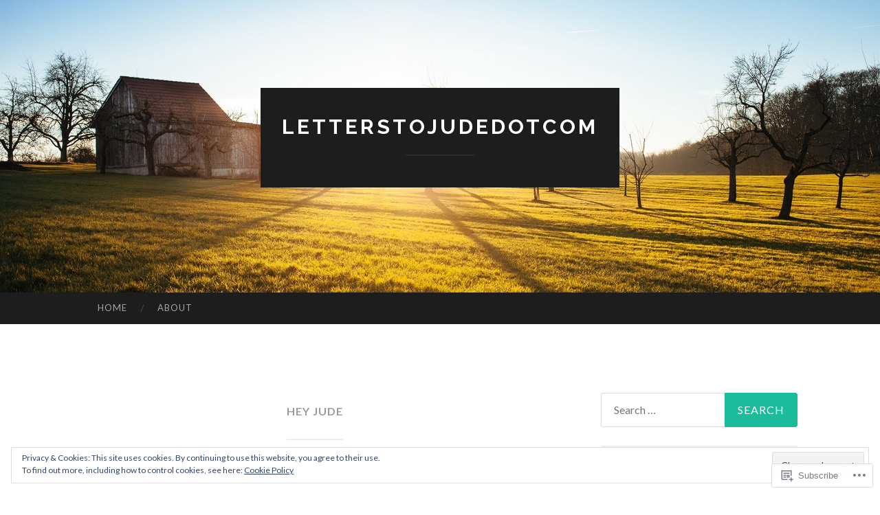

--- FILE ---
content_type: text/html; charset=UTF-8
request_url: https://letterstojude.com/category/hey-jude/
body_size: 53050
content:
<!DOCTYPE html>
<html lang="en">
<head>
<meta charset="UTF-8">
<meta name="viewport" content="width=device-width, initial-scale=1">
<title>Hey Jude | letterstojudedotcom</title>
<link rel="profile" href="http://gmpg.org/xfn/11">
<link rel="pingback" href="https://letterstojude.com/xmlrpc.php">

<meta name='robots' content='max-image-preview:large' />

<!-- Async WordPress.com Remote Login -->
<script id="wpcom_remote_login_js">
var wpcom_remote_login_extra_auth = '';
function wpcom_remote_login_remove_dom_node_id( element_id ) {
	var dom_node = document.getElementById( element_id );
	if ( dom_node ) { dom_node.parentNode.removeChild( dom_node ); }
}
function wpcom_remote_login_remove_dom_node_classes( class_name ) {
	var dom_nodes = document.querySelectorAll( '.' + class_name );
	for ( var i = 0; i < dom_nodes.length; i++ ) {
		dom_nodes[ i ].parentNode.removeChild( dom_nodes[ i ] );
	}
}
function wpcom_remote_login_final_cleanup() {
	wpcom_remote_login_remove_dom_node_classes( "wpcom_remote_login_msg" );
	wpcom_remote_login_remove_dom_node_id( "wpcom_remote_login_key" );
	wpcom_remote_login_remove_dom_node_id( "wpcom_remote_login_validate" );
	wpcom_remote_login_remove_dom_node_id( "wpcom_remote_login_js" );
	wpcom_remote_login_remove_dom_node_id( "wpcom_request_access_iframe" );
	wpcom_remote_login_remove_dom_node_id( "wpcom_request_access_styles" );
}

// Watch for messages back from the remote login
window.addEventListener( "message", function( e ) {
	if ( e.origin === "https://r-login.wordpress.com" ) {
		var data = {};
		try {
			data = JSON.parse( e.data );
		} catch( e ) {
			wpcom_remote_login_final_cleanup();
			return;
		}

		if ( data.msg === 'LOGIN' ) {
			// Clean up the login check iframe
			wpcom_remote_login_remove_dom_node_id( "wpcom_remote_login_key" );

			var id_regex = new RegExp( /^[0-9]+$/ );
			var token_regex = new RegExp( /^.*|.*|.*$/ );
			if (
				token_regex.test( data.token )
				&& id_regex.test( data.wpcomid )
			) {
				// We have everything we need to ask for a login
				var script = document.createElement( "script" );
				script.setAttribute( "id", "wpcom_remote_login_validate" );
				script.src = '/remote-login.php?wpcom_remote_login=validate'
					+ '&wpcomid=' + data.wpcomid
					+ '&token=' + encodeURIComponent( data.token )
					+ '&host=' + window.location.protocol
					+ '//' + window.location.hostname
					+ '&postid=274'
					+ '&is_singular=';
				document.body.appendChild( script );
			}

			return;
		}

		// Safari ITP, not logged in, so redirect
		if ( data.msg === 'LOGIN-REDIRECT' ) {
			window.location = 'https://wordpress.com/log-in?redirect_to=' + window.location.href;
			return;
		}

		// Safari ITP, storage access failed, remove the request
		if ( data.msg === 'LOGIN-REMOVE' ) {
			var css_zap = 'html { -webkit-transition: margin-top 1s; transition: margin-top 1s; } /* 9001 */ html { margin-top: 0 !important; } * html body { margin-top: 0 !important; } @media screen and ( max-width: 782px ) { html { margin-top: 0 !important; } * html body { margin-top: 0 !important; } }';
			var style_zap = document.createElement( 'style' );
			style_zap.type = 'text/css';
			style_zap.appendChild( document.createTextNode( css_zap ) );
			document.body.appendChild( style_zap );

			var e = document.getElementById( 'wpcom_request_access_iframe' );
			e.parentNode.removeChild( e );

			document.cookie = 'wordpress_com_login_access=denied; path=/; max-age=31536000';

			return;
		}

		// Safari ITP
		if ( data.msg === 'REQUEST_ACCESS' ) {
			console.log( 'request access: safari' );

			// Check ITP iframe enable/disable knob
			if ( wpcom_remote_login_extra_auth !== 'safari_itp_iframe' ) {
				return;
			}

			// If we are in a "private window" there is no ITP.
			var private_window = false;
			try {
				var opendb = window.openDatabase( null, null, null, null );
			} catch( e ) {
				private_window = true;
			}

			if ( private_window ) {
				console.log( 'private window' );
				return;
			}

			var iframe = document.createElement( 'iframe' );
			iframe.id = 'wpcom_request_access_iframe';
			iframe.setAttribute( 'scrolling', 'no' );
			iframe.setAttribute( 'sandbox', 'allow-storage-access-by-user-activation allow-scripts allow-same-origin allow-top-navigation-by-user-activation' );
			iframe.src = 'https://r-login.wordpress.com/remote-login.php?wpcom_remote_login=request_access&origin=' + encodeURIComponent( data.origin ) + '&wpcomid=' + encodeURIComponent( data.wpcomid );

			var css = 'html { -webkit-transition: margin-top 1s; transition: margin-top 1s; } /* 9001 */ html { margin-top: 46px !important; } * html body { margin-top: 46px !important; } @media screen and ( max-width: 660px ) { html { margin-top: 71px !important; } * html body { margin-top: 71px !important; } #wpcom_request_access_iframe { display: block; height: 71px !important; } } #wpcom_request_access_iframe { border: 0px; height: 46px; position: fixed; top: 0; left: 0; width: 100%; min-width: 100%; z-index: 99999; background: #23282d; } ';

			var style = document.createElement( 'style' );
			style.type = 'text/css';
			style.id = 'wpcom_request_access_styles';
			style.appendChild( document.createTextNode( css ) );
			document.body.appendChild( style );

			document.body.appendChild( iframe );
		}

		if ( data.msg === 'DONE' ) {
			wpcom_remote_login_final_cleanup();
		}
	}
}, false );

// Inject the remote login iframe after the page has had a chance to load
// more critical resources
window.addEventListener( "DOMContentLoaded", function( e ) {
	var iframe = document.createElement( "iframe" );
	iframe.style.display = "none";
	iframe.setAttribute( "scrolling", "no" );
	iframe.setAttribute( "id", "wpcom_remote_login_key" );
	iframe.src = "https://r-login.wordpress.com/remote-login.php"
		+ "?wpcom_remote_login=key"
		+ "&origin=aHR0cHM6Ly9sZXR0ZXJzdG9qdWRlLmNvbQ%3D%3D"
		+ "&wpcomid=83105413"
		+ "&time=" + Math.floor( Date.now() / 1000 );
	document.body.appendChild( iframe );
}, false );
</script>
<link rel='dns-prefetch' href='//s0.wp.com' />
<link rel='dns-prefetch' href='//fonts-api.wp.com' />
<link rel="alternate" type="application/rss+xml" title="letterstojudedotcom &raquo; Feed" href="https://letterstojude.com/feed/" />
<link rel="alternate" type="application/rss+xml" title="letterstojudedotcom &raquo; Comments Feed" href="https://letterstojude.com/comments/feed/" />
<link rel="alternate" type="application/rss+xml" title="letterstojudedotcom &raquo; Hey Jude Category Feed" href="https://letterstojude.com/category/hey-jude/feed/" />
	<script type="text/javascript">
		/* <![CDATA[ */
		function addLoadEvent(func) {
			var oldonload = window.onload;
			if (typeof window.onload != 'function') {
				window.onload = func;
			} else {
				window.onload = function () {
					oldonload();
					func();
				}
			}
		}
		/* ]]> */
	</script>
	<link crossorigin='anonymous' rel='stylesheet' id='all-css-0-1' href='/_static/??/wp-content/mu-plugins/widgets/eu-cookie-law/templates/style.css,/wp-content/mu-plugins/jetpack-plugin/sun/modules/infinite-scroll/infinity.css?m=1753279645j&cssminify=yes' type='text/css' media='all' />
<style id='wp-emoji-styles-inline-css'>

	img.wp-smiley, img.emoji {
		display: inline !important;
		border: none !important;
		box-shadow: none !important;
		height: 1em !important;
		width: 1em !important;
		margin: 0 0.07em !important;
		vertical-align: -0.1em !important;
		background: none !important;
		padding: 0 !important;
	}
/*# sourceURL=wp-emoji-styles-inline-css */
</style>
<link crossorigin='anonymous' rel='stylesheet' id='all-css-2-1' href='/wp-content/plugins/gutenberg-core/v22.2.0/build/styles/block-library/style.css?m=1764855221i&cssminify=yes' type='text/css' media='all' />
<style id='wp-block-library-inline-css'>
.has-text-align-justify {
	text-align:justify;
}
.has-text-align-justify{text-align:justify;}

/*# sourceURL=wp-block-library-inline-css */
</style><style id='global-styles-inline-css'>
:root{--wp--preset--aspect-ratio--square: 1;--wp--preset--aspect-ratio--4-3: 4/3;--wp--preset--aspect-ratio--3-4: 3/4;--wp--preset--aspect-ratio--3-2: 3/2;--wp--preset--aspect-ratio--2-3: 2/3;--wp--preset--aspect-ratio--16-9: 16/9;--wp--preset--aspect-ratio--9-16: 9/16;--wp--preset--color--black: #000000;--wp--preset--color--cyan-bluish-gray: #abb8c3;--wp--preset--color--white: #ffffff;--wp--preset--color--pale-pink: #f78da7;--wp--preset--color--vivid-red: #cf2e2e;--wp--preset--color--luminous-vivid-orange: #ff6900;--wp--preset--color--luminous-vivid-amber: #fcb900;--wp--preset--color--light-green-cyan: #7bdcb5;--wp--preset--color--vivid-green-cyan: #00d084;--wp--preset--color--pale-cyan-blue: #8ed1fc;--wp--preset--color--vivid-cyan-blue: #0693e3;--wp--preset--color--vivid-purple: #9b51e0;--wp--preset--gradient--vivid-cyan-blue-to-vivid-purple: linear-gradient(135deg,rgb(6,147,227) 0%,rgb(155,81,224) 100%);--wp--preset--gradient--light-green-cyan-to-vivid-green-cyan: linear-gradient(135deg,rgb(122,220,180) 0%,rgb(0,208,130) 100%);--wp--preset--gradient--luminous-vivid-amber-to-luminous-vivid-orange: linear-gradient(135deg,rgb(252,185,0) 0%,rgb(255,105,0) 100%);--wp--preset--gradient--luminous-vivid-orange-to-vivid-red: linear-gradient(135deg,rgb(255,105,0) 0%,rgb(207,46,46) 100%);--wp--preset--gradient--very-light-gray-to-cyan-bluish-gray: linear-gradient(135deg,rgb(238,238,238) 0%,rgb(169,184,195) 100%);--wp--preset--gradient--cool-to-warm-spectrum: linear-gradient(135deg,rgb(74,234,220) 0%,rgb(151,120,209) 20%,rgb(207,42,186) 40%,rgb(238,44,130) 60%,rgb(251,105,98) 80%,rgb(254,248,76) 100%);--wp--preset--gradient--blush-light-purple: linear-gradient(135deg,rgb(255,206,236) 0%,rgb(152,150,240) 100%);--wp--preset--gradient--blush-bordeaux: linear-gradient(135deg,rgb(254,205,165) 0%,rgb(254,45,45) 50%,rgb(107,0,62) 100%);--wp--preset--gradient--luminous-dusk: linear-gradient(135deg,rgb(255,203,112) 0%,rgb(199,81,192) 50%,rgb(65,88,208) 100%);--wp--preset--gradient--pale-ocean: linear-gradient(135deg,rgb(255,245,203) 0%,rgb(182,227,212) 50%,rgb(51,167,181) 100%);--wp--preset--gradient--electric-grass: linear-gradient(135deg,rgb(202,248,128) 0%,rgb(113,206,126) 100%);--wp--preset--gradient--midnight: linear-gradient(135deg,rgb(2,3,129) 0%,rgb(40,116,252) 100%);--wp--preset--font-size--small: 13px;--wp--preset--font-size--medium: 20px;--wp--preset--font-size--large: 36px;--wp--preset--font-size--x-large: 42px;--wp--preset--font-family--albert-sans: 'Albert Sans', sans-serif;--wp--preset--font-family--alegreya: Alegreya, serif;--wp--preset--font-family--arvo: Arvo, serif;--wp--preset--font-family--bodoni-moda: 'Bodoni Moda', serif;--wp--preset--font-family--bricolage-grotesque: 'Bricolage Grotesque', sans-serif;--wp--preset--font-family--cabin: Cabin, sans-serif;--wp--preset--font-family--chivo: Chivo, sans-serif;--wp--preset--font-family--commissioner: Commissioner, sans-serif;--wp--preset--font-family--cormorant: Cormorant, serif;--wp--preset--font-family--courier-prime: 'Courier Prime', monospace;--wp--preset--font-family--crimson-pro: 'Crimson Pro', serif;--wp--preset--font-family--dm-mono: 'DM Mono', monospace;--wp--preset--font-family--dm-sans: 'DM Sans', sans-serif;--wp--preset--font-family--dm-serif-display: 'DM Serif Display', serif;--wp--preset--font-family--domine: Domine, serif;--wp--preset--font-family--eb-garamond: 'EB Garamond', serif;--wp--preset--font-family--epilogue: Epilogue, sans-serif;--wp--preset--font-family--fahkwang: Fahkwang, sans-serif;--wp--preset--font-family--figtree: Figtree, sans-serif;--wp--preset--font-family--fira-sans: 'Fira Sans', sans-serif;--wp--preset--font-family--fjalla-one: 'Fjalla One', sans-serif;--wp--preset--font-family--fraunces: Fraunces, serif;--wp--preset--font-family--gabarito: Gabarito, system-ui;--wp--preset--font-family--ibm-plex-mono: 'IBM Plex Mono', monospace;--wp--preset--font-family--ibm-plex-sans: 'IBM Plex Sans', sans-serif;--wp--preset--font-family--ibarra-real-nova: 'Ibarra Real Nova', serif;--wp--preset--font-family--instrument-serif: 'Instrument Serif', serif;--wp--preset--font-family--inter: Inter, sans-serif;--wp--preset--font-family--josefin-sans: 'Josefin Sans', sans-serif;--wp--preset--font-family--jost: Jost, sans-serif;--wp--preset--font-family--libre-baskerville: 'Libre Baskerville', serif;--wp--preset--font-family--libre-franklin: 'Libre Franklin', sans-serif;--wp--preset--font-family--literata: Literata, serif;--wp--preset--font-family--lora: Lora, serif;--wp--preset--font-family--merriweather: Merriweather, serif;--wp--preset--font-family--montserrat: Montserrat, sans-serif;--wp--preset--font-family--newsreader: Newsreader, serif;--wp--preset--font-family--noto-sans-mono: 'Noto Sans Mono', sans-serif;--wp--preset--font-family--nunito: Nunito, sans-serif;--wp--preset--font-family--open-sans: 'Open Sans', sans-serif;--wp--preset--font-family--overpass: Overpass, sans-serif;--wp--preset--font-family--pt-serif: 'PT Serif', serif;--wp--preset--font-family--petrona: Petrona, serif;--wp--preset--font-family--piazzolla: Piazzolla, serif;--wp--preset--font-family--playfair-display: 'Playfair Display', serif;--wp--preset--font-family--plus-jakarta-sans: 'Plus Jakarta Sans', sans-serif;--wp--preset--font-family--poppins: Poppins, sans-serif;--wp--preset--font-family--raleway: Raleway, sans-serif;--wp--preset--font-family--roboto: Roboto, sans-serif;--wp--preset--font-family--roboto-slab: 'Roboto Slab', serif;--wp--preset--font-family--rubik: Rubik, sans-serif;--wp--preset--font-family--rufina: Rufina, serif;--wp--preset--font-family--sora: Sora, sans-serif;--wp--preset--font-family--source-sans-3: 'Source Sans 3', sans-serif;--wp--preset--font-family--source-serif-4: 'Source Serif 4', serif;--wp--preset--font-family--space-mono: 'Space Mono', monospace;--wp--preset--font-family--syne: Syne, sans-serif;--wp--preset--font-family--texturina: Texturina, serif;--wp--preset--font-family--urbanist: Urbanist, sans-serif;--wp--preset--font-family--work-sans: 'Work Sans', sans-serif;--wp--preset--spacing--20: 0.44rem;--wp--preset--spacing--30: 0.67rem;--wp--preset--spacing--40: 1rem;--wp--preset--spacing--50: 1.5rem;--wp--preset--spacing--60: 2.25rem;--wp--preset--spacing--70: 3.38rem;--wp--preset--spacing--80: 5.06rem;--wp--preset--shadow--natural: 6px 6px 9px rgba(0, 0, 0, 0.2);--wp--preset--shadow--deep: 12px 12px 50px rgba(0, 0, 0, 0.4);--wp--preset--shadow--sharp: 6px 6px 0px rgba(0, 0, 0, 0.2);--wp--preset--shadow--outlined: 6px 6px 0px -3px rgb(255, 255, 255), 6px 6px rgb(0, 0, 0);--wp--preset--shadow--crisp: 6px 6px 0px rgb(0, 0, 0);}:where(.is-layout-flex){gap: 0.5em;}:where(.is-layout-grid){gap: 0.5em;}body .is-layout-flex{display: flex;}.is-layout-flex{flex-wrap: wrap;align-items: center;}.is-layout-flex > :is(*, div){margin: 0;}body .is-layout-grid{display: grid;}.is-layout-grid > :is(*, div){margin: 0;}:where(.wp-block-columns.is-layout-flex){gap: 2em;}:where(.wp-block-columns.is-layout-grid){gap: 2em;}:where(.wp-block-post-template.is-layout-flex){gap: 1.25em;}:where(.wp-block-post-template.is-layout-grid){gap: 1.25em;}.has-black-color{color: var(--wp--preset--color--black) !important;}.has-cyan-bluish-gray-color{color: var(--wp--preset--color--cyan-bluish-gray) !important;}.has-white-color{color: var(--wp--preset--color--white) !important;}.has-pale-pink-color{color: var(--wp--preset--color--pale-pink) !important;}.has-vivid-red-color{color: var(--wp--preset--color--vivid-red) !important;}.has-luminous-vivid-orange-color{color: var(--wp--preset--color--luminous-vivid-orange) !important;}.has-luminous-vivid-amber-color{color: var(--wp--preset--color--luminous-vivid-amber) !important;}.has-light-green-cyan-color{color: var(--wp--preset--color--light-green-cyan) !important;}.has-vivid-green-cyan-color{color: var(--wp--preset--color--vivid-green-cyan) !important;}.has-pale-cyan-blue-color{color: var(--wp--preset--color--pale-cyan-blue) !important;}.has-vivid-cyan-blue-color{color: var(--wp--preset--color--vivid-cyan-blue) !important;}.has-vivid-purple-color{color: var(--wp--preset--color--vivid-purple) !important;}.has-black-background-color{background-color: var(--wp--preset--color--black) !important;}.has-cyan-bluish-gray-background-color{background-color: var(--wp--preset--color--cyan-bluish-gray) !important;}.has-white-background-color{background-color: var(--wp--preset--color--white) !important;}.has-pale-pink-background-color{background-color: var(--wp--preset--color--pale-pink) !important;}.has-vivid-red-background-color{background-color: var(--wp--preset--color--vivid-red) !important;}.has-luminous-vivid-orange-background-color{background-color: var(--wp--preset--color--luminous-vivid-orange) !important;}.has-luminous-vivid-amber-background-color{background-color: var(--wp--preset--color--luminous-vivid-amber) !important;}.has-light-green-cyan-background-color{background-color: var(--wp--preset--color--light-green-cyan) !important;}.has-vivid-green-cyan-background-color{background-color: var(--wp--preset--color--vivid-green-cyan) !important;}.has-pale-cyan-blue-background-color{background-color: var(--wp--preset--color--pale-cyan-blue) !important;}.has-vivid-cyan-blue-background-color{background-color: var(--wp--preset--color--vivid-cyan-blue) !important;}.has-vivid-purple-background-color{background-color: var(--wp--preset--color--vivid-purple) !important;}.has-black-border-color{border-color: var(--wp--preset--color--black) !important;}.has-cyan-bluish-gray-border-color{border-color: var(--wp--preset--color--cyan-bluish-gray) !important;}.has-white-border-color{border-color: var(--wp--preset--color--white) !important;}.has-pale-pink-border-color{border-color: var(--wp--preset--color--pale-pink) !important;}.has-vivid-red-border-color{border-color: var(--wp--preset--color--vivid-red) !important;}.has-luminous-vivid-orange-border-color{border-color: var(--wp--preset--color--luminous-vivid-orange) !important;}.has-luminous-vivid-amber-border-color{border-color: var(--wp--preset--color--luminous-vivid-amber) !important;}.has-light-green-cyan-border-color{border-color: var(--wp--preset--color--light-green-cyan) !important;}.has-vivid-green-cyan-border-color{border-color: var(--wp--preset--color--vivid-green-cyan) !important;}.has-pale-cyan-blue-border-color{border-color: var(--wp--preset--color--pale-cyan-blue) !important;}.has-vivid-cyan-blue-border-color{border-color: var(--wp--preset--color--vivid-cyan-blue) !important;}.has-vivid-purple-border-color{border-color: var(--wp--preset--color--vivid-purple) !important;}.has-vivid-cyan-blue-to-vivid-purple-gradient-background{background: var(--wp--preset--gradient--vivid-cyan-blue-to-vivid-purple) !important;}.has-light-green-cyan-to-vivid-green-cyan-gradient-background{background: var(--wp--preset--gradient--light-green-cyan-to-vivid-green-cyan) !important;}.has-luminous-vivid-amber-to-luminous-vivid-orange-gradient-background{background: var(--wp--preset--gradient--luminous-vivid-amber-to-luminous-vivid-orange) !important;}.has-luminous-vivid-orange-to-vivid-red-gradient-background{background: var(--wp--preset--gradient--luminous-vivid-orange-to-vivid-red) !important;}.has-very-light-gray-to-cyan-bluish-gray-gradient-background{background: var(--wp--preset--gradient--very-light-gray-to-cyan-bluish-gray) !important;}.has-cool-to-warm-spectrum-gradient-background{background: var(--wp--preset--gradient--cool-to-warm-spectrum) !important;}.has-blush-light-purple-gradient-background{background: var(--wp--preset--gradient--blush-light-purple) !important;}.has-blush-bordeaux-gradient-background{background: var(--wp--preset--gradient--blush-bordeaux) !important;}.has-luminous-dusk-gradient-background{background: var(--wp--preset--gradient--luminous-dusk) !important;}.has-pale-ocean-gradient-background{background: var(--wp--preset--gradient--pale-ocean) !important;}.has-electric-grass-gradient-background{background: var(--wp--preset--gradient--electric-grass) !important;}.has-midnight-gradient-background{background: var(--wp--preset--gradient--midnight) !important;}.has-small-font-size{font-size: var(--wp--preset--font-size--small) !important;}.has-medium-font-size{font-size: var(--wp--preset--font-size--medium) !important;}.has-large-font-size{font-size: var(--wp--preset--font-size--large) !important;}.has-x-large-font-size{font-size: var(--wp--preset--font-size--x-large) !important;}.has-albert-sans-font-family{font-family: var(--wp--preset--font-family--albert-sans) !important;}.has-alegreya-font-family{font-family: var(--wp--preset--font-family--alegreya) !important;}.has-arvo-font-family{font-family: var(--wp--preset--font-family--arvo) !important;}.has-bodoni-moda-font-family{font-family: var(--wp--preset--font-family--bodoni-moda) !important;}.has-bricolage-grotesque-font-family{font-family: var(--wp--preset--font-family--bricolage-grotesque) !important;}.has-cabin-font-family{font-family: var(--wp--preset--font-family--cabin) !important;}.has-chivo-font-family{font-family: var(--wp--preset--font-family--chivo) !important;}.has-commissioner-font-family{font-family: var(--wp--preset--font-family--commissioner) !important;}.has-cormorant-font-family{font-family: var(--wp--preset--font-family--cormorant) !important;}.has-courier-prime-font-family{font-family: var(--wp--preset--font-family--courier-prime) !important;}.has-crimson-pro-font-family{font-family: var(--wp--preset--font-family--crimson-pro) !important;}.has-dm-mono-font-family{font-family: var(--wp--preset--font-family--dm-mono) !important;}.has-dm-sans-font-family{font-family: var(--wp--preset--font-family--dm-sans) !important;}.has-dm-serif-display-font-family{font-family: var(--wp--preset--font-family--dm-serif-display) !important;}.has-domine-font-family{font-family: var(--wp--preset--font-family--domine) !important;}.has-eb-garamond-font-family{font-family: var(--wp--preset--font-family--eb-garamond) !important;}.has-epilogue-font-family{font-family: var(--wp--preset--font-family--epilogue) !important;}.has-fahkwang-font-family{font-family: var(--wp--preset--font-family--fahkwang) !important;}.has-figtree-font-family{font-family: var(--wp--preset--font-family--figtree) !important;}.has-fira-sans-font-family{font-family: var(--wp--preset--font-family--fira-sans) !important;}.has-fjalla-one-font-family{font-family: var(--wp--preset--font-family--fjalla-one) !important;}.has-fraunces-font-family{font-family: var(--wp--preset--font-family--fraunces) !important;}.has-gabarito-font-family{font-family: var(--wp--preset--font-family--gabarito) !important;}.has-ibm-plex-mono-font-family{font-family: var(--wp--preset--font-family--ibm-plex-mono) !important;}.has-ibm-plex-sans-font-family{font-family: var(--wp--preset--font-family--ibm-plex-sans) !important;}.has-ibarra-real-nova-font-family{font-family: var(--wp--preset--font-family--ibarra-real-nova) !important;}.has-instrument-serif-font-family{font-family: var(--wp--preset--font-family--instrument-serif) !important;}.has-inter-font-family{font-family: var(--wp--preset--font-family--inter) !important;}.has-josefin-sans-font-family{font-family: var(--wp--preset--font-family--josefin-sans) !important;}.has-jost-font-family{font-family: var(--wp--preset--font-family--jost) !important;}.has-libre-baskerville-font-family{font-family: var(--wp--preset--font-family--libre-baskerville) !important;}.has-libre-franklin-font-family{font-family: var(--wp--preset--font-family--libre-franklin) !important;}.has-literata-font-family{font-family: var(--wp--preset--font-family--literata) !important;}.has-lora-font-family{font-family: var(--wp--preset--font-family--lora) !important;}.has-merriweather-font-family{font-family: var(--wp--preset--font-family--merriweather) !important;}.has-montserrat-font-family{font-family: var(--wp--preset--font-family--montserrat) !important;}.has-newsreader-font-family{font-family: var(--wp--preset--font-family--newsreader) !important;}.has-noto-sans-mono-font-family{font-family: var(--wp--preset--font-family--noto-sans-mono) !important;}.has-nunito-font-family{font-family: var(--wp--preset--font-family--nunito) !important;}.has-open-sans-font-family{font-family: var(--wp--preset--font-family--open-sans) !important;}.has-overpass-font-family{font-family: var(--wp--preset--font-family--overpass) !important;}.has-pt-serif-font-family{font-family: var(--wp--preset--font-family--pt-serif) !important;}.has-petrona-font-family{font-family: var(--wp--preset--font-family--petrona) !important;}.has-piazzolla-font-family{font-family: var(--wp--preset--font-family--piazzolla) !important;}.has-playfair-display-font-family{font-family: var(--wp--preset--font-family--playfair-display) !important;}.has-plus-jakarta-sans-font-family{font-family: var(--wp--preset--font-family--plus-jakarta-sans) !important;}.has-poppins-font-family{font-family: var(--wp--preset--font-family--poppins) !important;}.has-raleway-font-family{font-family: var(--wp--preset--font-family--raleway) !important;}.has-roboto-font-family{font-family: var(--wp--preset--font-family--roboto) !important;}.has-roboto-slab-font-family{font-family: var(--wp--preset--font-family--roboto-slab) !important;}.has-rubik-font-family{font-family: var(--wp--preset--font-family--rubik) !important;}.has-rufina-font-family{font-family: var(--wp--preset--font-family--rufina) !important;}.has-sora-font-family{font-family: var(--wp--preset--font-family--sora) !important;}.has-source-sans-3-font-family{font-family: var(--wp--preset--font-family--source-sans-3) !important;}.has-source-serif-4-font-family{font-family: var(--wp--preset--font-family--source-serif-4) !important;}.has-space-mono-font-family{font-family: var(--wp--preset--font-family--space-mono) !important;}.has-syne-font-family{font-family: var(--wp--preset--font-family--syne) !important;}.has-texturina-font-family{font-family: var(--wp--preset--font-family--texturina) !important;}.has-urbanist-font-family{font-family: var(--wp--preset--font-family--urbanist) !important;}.has-work-sans-font-family{font-family: var(--wp--preset--font-family--work-sans) !important;}
/*# sourceURL=global-styles-inline-css */
</style>

<style id='classic-theme-styles-inline-css'>
/*! This file is auto-generated */
.wp-block-button__link{color:#fff;background-color:#32373c;border-radius:9999px;box-shadow:none;text-decoration:none;padding:calc(.667em + 2px) calc(1.333em + 2px);font-size:1.125em}.wp-block-file__button{background:#32373c;color:#fff;text-decoration:none}
/*# sourceURL=/wp-includes/css/classic-themes.min.css */
</style>
<link crossorigin='anonymous' rel='stylesheet' id='all-css-4-1' href='/_static/??-eJx9jEEOAiEQBD/kQECjeDC+ZWEnijIwYWA3/l72op689KFTVXplCCU3zE1z6reYRYfiUwlP0VYZpwxIJE4IFRd10HOU9iFA2iuhCiI7/ROiDt9WxfETT20jCOc4YUIa2D9t5eGA91xRBMZS7ATtPkTZvCtdzNEZt7f2fHq8Afl7R7w=&cssminify=yes' type='text/css' media='all' />
<link rel='stylesheet' id='hemingway-rewritten-fonts-css' href='https://fonts-api.wp.com/css?family=Raleway%3A400%2C300%2C700%7CLato%3A400%2C700%2C400italic%2C700italic&#038;subset=latin%2Clatin-ext' media='all' />
<link crossorigin='anonymous' rel='stylesheet' id='all-css-6-1' href='/_static/??-eJyFjtEKwjAMRX/IGsbUPYmfIl2JNbNNS9NS9vd24sNEmW/3kJzLhRqVCZyRM+Q7ehSIZYSWiG3Vs0pYE+V2B8mzw70R2cFK8kVFVyyxwIQ5avN4M0hhuBIbsMiYqAnyO351/hmydL7GqBpN8FuTEo4u2BYttK8VbkkWg3LB6EyBP0DdnKa0qBd/7oZTPxyHrj9MT3f6epw=&cssminify=yes' type='text/css' media='all' />
<link crossorigin='anonymous' rel='stylesheet' id='print-css-7-1' href='/wp-content/mu-plugins/global-print/global-print.css?m=1465851035i&cssminify=yes' type='text/css' media='print' />
<style id='jetpack-global-styles-frontend-style-inline-css'>
:root { --font-headings: unset; --font-base: unset; --font-headings-default: -apple-system,BlinkMacSystemFont,"Segoe UI",Roboto,Oxygen-Sans,Ubuntu,Cantarell,"Helvetica Neue",sans-serif; --font-base-default: -apple-system,BlinkMacSystemFont,"Segoe UI",Roboto,Oxygen-Sans,Ubuntu,Cantarell,"Helvetica Neue",sans-serif;}
/*# sourceURL=jetpack-global-styles-frontend-style-inline-css */
</style>
<link crossorigin='anonymous' rel='stylesheet' id='all-css-10-1' href='/wp-content/themes/h4/global.css?m=1420737423i&cssminify=yes' type='text/css' media='all' />
<script type="text/javascript" id="wpcom-actionbar-placeholder-js-extra">
/* <![CDATA[ */
var actionbardata = {"siteID":"83105413","postID":"0","siteURL":"https://letterstojude.com","xhrURL":"https://letterstojude.com/wp-admin/admin-ajax.php","nonce":"6dfe660a43","isLoggedIn":"","statusMessage":"","subsEmailDefault":"instantly","proxyScriptUrl":"https://s0.wp.com/wp-content/js/wpcom-proxy-request.js?m=1513050504i&amp;ver=20211021","i18n":{"followedText":"New posts from this site will now appear in your \u003Ca href=\"https://wordpress.com/reader\"\u003EReader\u003C/a\u003E","foldBar":"Collapse this bar","unfoldBar":"Expand this bar","shortLinkCopied":"Shortlink copied to clipboard."}};
//# sourceURL=wpcom-actionbar-placeholder-js-extra
/* ]]> */
</script>
<script type="text/javascript" id="jetpack-mu-wpcom-settings-js-before">
/* <![CDATA[ */
var JETPACK_MU_WPCOM_SETTINGS = {"assetsUrl":"https://s0.wp.com/wp-content/mu-plugins/jetpack-mu-wpcom-plugin/sun/jetpack_vendor/automattic/jetpack-mu-wpcom/src/build/"};
//# sourceURL=jetpack-mu-wpcom-settings-js-before
/* ]]> */
</script>
<script crossorigin='anonymous' type='text/javascript'  src='/_static/??/wp-content/js/rlt-proxy.js,/wp-content/blog-plugins/wordads-classes/js/cmp/v2/cmp-non-gdpr.js?m=1720530689j'></script>
<script type="text/javascript" id="rlt-proxy-js-after">
/* <![CDATA[ */
	rltInitialize( {"token":null,"iframeOrigins":["https:\/\/widgets.wp.com"]} );
//# sourceURL=rlt-proxy-js-after
/* ]]> */
</script>
<link rel="EditURI" type="application/rsd+xml" title="RSD" href="https://letterstojudedotcom.wordpress.com/xmlrpc.php?rsd" />
<meta name="generator" content="WordPress.com" />

<!-- Jetpack Open Graph Tags -->
<meta property="og:type" content="website" />
<meta property="og:title" content="Hey Jude &#8211; letterstojudedotcom" />
<meta property="og:url" content="https://letterstojude.com/category/hey-jude/" />
<meta property="og:description" content="Love letters to and conversations with my son" />
<meta property="og:site_name" content="letterstojudedotcom" />
<meta property="og:image" content="https://s0.wp.com/i/blank.jpg?m=1383295312i" />
<meta property="og:image:width" content="200" />
<meta property="og:image:height" content="200" />
<meta property="og:image:alt" content="" />
<meta property="og:locale" content="en_US" />

<!-- End Jetpack Open Graph Tags -->
<link rel="shortcut icon" type="image/x-icon" href="https://s0.wp.com/i/favicon.ico?m=1713425267i" sizes="16x16 24x24 32x32 48x48" />
<link rel="icon" type="image/x-icon" href="https://s0.wp.com/i/favicon.ico?m=1713425267i" sizes="16x16 24x24 32x32 48x48" />
<link rel="apple-touch-icon" href="https://s0.wp.com/i/webclip.png?m=1713868326i" />
<link rel='openid.server' href='https://letterstojude.com/?openidserver=1' />
<link rel='openid.delegate' href='https://letterstojude.com/' />
<link rel="search" type="application/opensearchdescription+xml" href="https://letterstojude.com/osd.xml" title="letterstojudedotcom" />
<link rel="search" type="application/opensearchdescription+xml" href="https://s1.wp.com/opensearch.xml" title="WordPress.com" />
<style type="text/css">.recentcomments a{display:inline !important;padding:0 !important;margin:0 !important;}</style>		<style type="text/css">
			.recentcomments a {
				display: inline !important;
				padding: 0 !important;
				margin: 0 !important;
			}

			table.recentcommentsavatartop img.avatar, table.recentcommentsavatarend img.avatar {
				border: 0px;
				margin: 0;
			}

			table.recentcommentsavatartop a, table.recentcommentsavatarend a {
				border: 0px !important;
				background-color: transparent !important;
			}

			td.recentcommentsavatarend, td.recentcommentsavatartop {
				padding: 0px 0px 1px 0px;
				margin: 0px;
			}

			td.recentcommentstextend {
				border: none !important;
				padding: 0px 0px 2px 10px;
			}

			.rtl td.recentcommentstextend {
				padding: 0px 10px 2px 0px;
			}

			td.recentcommentstexttop {
				border: none;
				padding: 0px 0px 0px 10px;
			}

			.rtl td.recentcommentstexttop {
				padding: 0px 10px 0px 0px;
			}
		</style>
		<meta name="description" content="Love letters to and conversations with my son" />
	<style type="text/css">
			.site-title a,
		.site-description {
			color: #ffffff;
		}
				.site-header-image {
			background-image: url(https://s0.wp.com/wp-content/themes/pub/hemingway-rewritten/images/header.jpg);
		}
		</style>
			<script type="text/javascript">

			window.doNotSellCallback = function() {

				var linkElements = [
					'a[href="https://wordpress.com/?ref=footer_blog"]',
					'a[href="https://wordpress.com/?ref=footer_website"]',
					'a[href="https://wordpress.com/?ref=vertical_footer"]',
					'a[href^="https://wordpress.com/?ref=footer_segment_"]',
				].join(',');

				var dnsLink = document.createElement( 'a' );
				dnsLink.href = 'https://wordpress.com/advertising-program-optout/';
				dnsLink.classList.add( 'do-not-sell-link' );
				dnsLink.rel = 'nofollow';
				dnsLink.style.marginLeft = '0.5em';
				dnsLink.textContent = 'Do Not Sell or Share My Personal Information';

				var creditLinks = document.querySelectorAll( linkElements );

				if ( 0 === creditLinks.length ) {
					return false;
				}

				Array.prototype.forEach.call( creditLinks, function( el ) {
					el.insertAdjacentElement( 'afterend', dnsLink );
				});

				return true;
			};

		</script>
		<script type="text/javascript">
	window.google_analytics_uacct = "UA-52447-2";
</script>

<script type="text/javascript">
	var _gaq = _gaq || [];
	_gaq.push(['_setAccount', 'UA-52447-2']);
	_gaq.push(['_gat._anonymizeIp']);
	_gaq.push(['_setDomainName', 'none']);
	_gaq.push(['_setAllowLinker', true]);
	_gaq.push(['_initData']);
	_gaq.push(['_trackPageview']);

	(function() {
		var ga = document.createElement('script'); ga.type = 'text/javascript'; ga.async = true;
		ga.src = ('https:' == document.location.protocol ? 'https://ssl' : 'http://www') + '.google-analytics.com/ga.js';
		(document.getElementsByTagName('head')[0] || document.getElementsByTagName('body')[0]).appendChild(ga);
	})();
</script>
<link crossorigin='anonymous' rel='stylesheet' id='all-css-0-3' href='/_static/??-eJydzNEKwjAMheEXsoapc+xCfBSpWRjd0rQ0DWNvL8LmpYiX/+HwwZIdJqkkFaK5zDYGUZioZo/z1qAm8AiC8OSEs4IuIVM5ouoBfgZiGoxJAX1JpsSfzz786dXANLjRM1NZv9Xbv8db07XnU9dfL+30AlHOX2M=&cssminify=yes' type='text/css' media='all' />
</head>

<body class="archive category category-hey-jude category-784928 wp-theme-pubhemingway-rewritten customizer-styles-applied jetpack-reblog-enabled">
<div id="page" class="hfeed site">

	<header id="masthead" class="site-header" role="banner">
		<div class="site-header-image">
			<div class="site-branding-wrapper">
				<div class="site-branding">
					<h1 class="site-title"><a href="https://letterstojude.com/" rel="home">letterstojudedotcom</a></h1>
					<h2 class="site-description"></h2>
				</div>
			</div>
		</div>
	</header><!-- #masthead -->
	<nav id="site-navigation" class="main-navigation clear" role="navigation">
		<button class="menu-toggle" aria-controls="primary-menu" aria-expanded="false"><span class="screen-reader-text">Menu</span></button>
		<a class="skip-link screen-reader-text" href="#content">Skip to content</a>

		<div id="primary-menu" class="menu"><ul>
<li ><a href="https://letterstojude.com/">Home</a></li><li class="page_item page-item-1"><a href="https://letterstojude.com/about/">About</a></li>
</ul></div>
		<div id="header-search-toggle">
			<span class="screen-reader-text">Search</span>
		</div>
		<div id="header-search">
			<form role="search" method="get" class="search-form" action="https://letterstojude.com/">
				<label>
					<span class="screen-reader-text">Search for:</span>
					<input type="search" class="search-field" placeholder="Search &hellip;" value="" name="s" />
				</label>
				<input type="submit" class="search-submit" value="Search" />
			</form>		</div>
	</nav><!-- #site-navigation -->
	<div id="content" class="site-content">

	<section id="primary" class="content-area">
		<main id="main" class="site-main" role="main">

		
			<header class="page-header">
				<h1 class="page-title">
					Hey Jude				</h1>
				<div class="taxonomy-description"><p>Love letters to and conversations with my son</p>
</div>			</header><!-- .page-header -->

						
				
<article id="post-274" class="post-274 post type-post status-publish format-standard has-post-thumbnail hentry category-hey-jude tag-choose-life tag-choosing-life tag-christianity tag-coping-with-loss tag-family tag-family-loss tag-finding-meaning-in-child-loss tag-finding-meaning-in-loss tag-grief-journey tag-losing-a-baby tag-losing-a-child tag-losing-a-husband tag-meaning-in-suffering tag-stillbirth tag-widow">
	<header class="entry-header">
							<h1 class="entry-title"><a href="https://letterstojude.com/2019/11/16/hey-jude-that-moment-when/" rel="bookmark">Hey Jude&#8211;That Moment&nbsp;When</a></h1>						<div class="entry-meta">
			<span class="posted-on"><a href="https://letterstojude.com/2019/11/16/hey-jude-that-moment-when/" rel="bookmark"><time class="entry-date published" datetime="2019-11-16T18:06:12+00:00">November 16, 2019</time><time class="updated" datetime="2019-11-16T18:06:53+00:00">November 16, 2019</time></a></span><span class="byline"><span class="sep"> / </span><span class="author vcard"><a class="url fn n" href="https://letterstojude.com/author/asb330/">adelcambre</a></span></span>						<span class="comments-link"><span class="sep"> / </span><a href="https://letterstojude.com/2019/11/16/hey-jude-that-moment-when/#comments">1 Comment</a></span>
								</div><!-- .entry-meta -->
			</header><!-- .entry-header -->

		<div class="entry-content">
		<p>Sweet boy. I can define my life in so many “befores” and “afters”. There was a time when I had an identity that didn’t include your father, but that will never be the same. There was a time before I was a mother, but that will never be the same. There was a time before I lost you, but that will never be the same.</p>
<p>I met with a new therapist this past week. She was lovely, but par for the course when you meet with a new therapist is unpacking the things that make you. So, I quickly but carefully pulled out the pieces of your story and assembled them. You had a heartbeat when we checked in. Then suddenly you didn’t. The question of delivering via C-section…immediately, try to save you, wasn’t even up for debate. Your dad and I demanded it. It’s in our medical records, actually. <em>Patient insisted on emergency delivery</em>.</p>
<p>I didn’t mention the flash of fear looking into the white lights of the OR…what if I didn’t wake up or the last thing I said before they started surgery while I inhaled anesthesia as hard as I could to make it start sooner: <em>Wait, I’m not under yet</em>. And then I was.</p>
<p>Then I woke up. And Sean was there, and I asked what happened and he told me your name. I skipped ahead to the part where I swam in and out of druggy sleep, waking up and realizing it was real. You really weren’t there anymore. I clicked the button for more Dilauded and soon drifted back into deep but restless sleep.</p>
<p>I remembered the abyss. As vividly as if it were <em>real</em>, that moment when I looked the ledge into an emotional black hole and <em>knew</em> I could easily go in to that warm, velvety, inviting negative space. Knowing that if I went in, I’d never come back. So, I backed away from the ledge, and moved back to life.</p>
<p><img data-attachment-id="275" data-permalink="https://letterstojude.com/2019/11/16/hey-jude-that-moment-when/img_7451-2/" data-orig-file="https://letterstojude.com/wp-content/uploads/2019/11/img_7451.jpg" data-orig-size="2448,3264" data-comments-opened="1" data-image-meta="{&quot;aperture&quot;:&quot;2.2&quot;,&quot;credit&quot;:&quot;&quot;,&quot;camera&quot;:&quot;iPhone 6&quot;,&quot;caption&quot;:&quot;&quot;,&quot;created_timestamp&quot;:&quot;1419669201&quot;,&quot;copyright&quot;:&quot;&quot;,&quot;focal_length&quot;:&quot;4.15&quot;,&quot;iso&quot;:&quot;250&quot;,&quot;shutter_speed&quot;:&quot;0.033333333333333&quot;,&quot;title&quot;:&quot;&quot;,&quot;orientation&quot;:&quot;1&quot;}" data-image-title="IMG_7451" data-image-description="" data-image-caption="" data-medium-file="https://letterstojude.com/wp-content/uploads/2019/11/img_7451.jpg?w=225" data-large-file="https://letterstojude.com/wp-content/uploads/2019/11/img_7451.jpg?w=676" class="alignnone size-full wp-image-275" src="https://letterstojude.com/wp-content/uploads/2019/11/img_7451.jpg?w=676" alt="IMG_7451"   srcset="https://letterstojude.com/wp-content/uploads/2019/11/img_7451.jpg 2448w, https://letterstojude.com/wp-content/uploads/2019/11/img_7451.jpg?w=113&amp;h=150 113w, https://letterstojude.com/wp-content/uploads/2019/11/img_7451.jpg?w=225&amp;h=300 225w, https://letterstojude.com/wp-content/uploads/2019/11/img_7451.jpg?w=768&amp;h=1024 768w, https://letterstojude.com/wp-content/uploads/2019/11/img_7451.jpg?w=1440&amp;h=1920 1440w" sizes="(max-width: 2448px) 100vw, 2448px" /></p>
<p>Your dad did, too, in his own way. A man broken. His handsome face squeezed with pain as he held you, his beautiful, perfect four-pound thirty-three-week-old son, and said, “That little boy might save my life.” There was no question of doubt that you were in heaven, among the angels and back in the embrace of God. Chosen for reasons unknown to be there and not here.</p>
<p>But part of you did stay. You stayed in both of us for your father started a faith journey because of you that led him to choose God and his faith and to become the best friend, the best father, the best husband, the best Christian. No, he wasn’t perfect, but he was good and genuine. Because of you, because of God, he became an amazing man in spite of everything that had previously transpired against him in this life, things that would’ve turned a weaker man into a hedonistic sinner.</p>
<p>While I believe that perhaps saving your father’s life was indeed a part of God’s greater plan, I also know that my decision to choose life when I backed away from the abyss was also part of your beautiful purpose and of a greater plan. That I feel sure of. The only other thing I feel certain of is that there is still much to be done. You’re mine forever, and you live in me forever. You will influence me forever, just like your sisters, but also uniquely.</p>
<p>Thank you for being you. I miss you so much, but I love that you are mine and what you have done for your father and me. Tell daddy I love him. I love you, my sweet boy. One day.</p>
			</div><!-- .entry-content -->
	</article><!-- #post-## -->

			
				
<article id="post-270" class="post-270 post type-post status-publish format-standard has-post-thumbnail hentry category-hey-jude category-reflections tag-coping-after-child-loss tag-coping-after-infant-loss tag-finding-purpose-after-loss tag-finding-purpose-in-life tag-grief-after-loss tag-helping-others tag-helping-others-cope-with-child-loss tag-hey-jude tag-life-after-loss tag-losing-a-baby tag-unity-through-grief">
	<header class="entry-header">
							<h1 class="entry-title"><a href="https://letterstojude.com/2019/07/26/hey-jude-the-view-from-five-years-up-the-mountain/" rel="bookmark">Hey Jude—The View from Five Years Up the&nbsp;Mountain</a></h1>						<div class="entry-meta">
			<span class="posted-on"><a href="https://letterstojude.com/2019/07/26/hey-jude-the-view-from-five-years-up-the-mountain/" rel="bookmark"><time class="entry-date published" datetime="2019-07-26T18:56:54+00:00">July 26, 2019</time><time class="updated" datetime="2019-07-26T18:56:55+00:00">July 26, 2019</time></a></span><span class="byline"><span class="sep"> / </span><span class="author vcard"><a class="url fn n" href="https://letterstojude.com/author/asb330/">adelcambre</a></span></span>						<span class="comments-link"><span class="sep"> / </span><a href="https://letterstojude.com/2019/07/26/hey-jude-the-view-from-five-years-up-the-mountain/#respond">Leave a comment</a></span>
								</div><!-- .entry-meta -->
			</header><!-- .entry-header -->

		<div class="entry-content">
		<p>Hello, my sweet boy. Tonight, I’m going to dinner with friends from church. We’ll dine at a nice downtown restaurant—Chuck’s Fish. I can see our party, thirty-something women, the day’s stress lines smoothed away with fresh applications of make-up, our hair glossy and styled…or at least shaken out of the typical scraggly ponytail, and our dresses…too flirtatious for Sunday School, but too nice for Target. To the other diners and our servers, we’ll look like a gaggle of moms, out for a <em>much-needed</em> night away from the husband and the kids.</p>
<p>While they won’t be wrong per say as we are all indeed moms, they will be mistaken for the cause for the occasion. Today marks what would have been the due date for one of the women in our group. She was due with twins who as I understand were conceived after a long and difficult battle and whose very conceptions were nothing shy of miraculous.</p>
<p>I say “as I understand” because I don’t know this mom, but I’ve walked if not in her shoes then down a similar path. I’m ashamed to admit that when I found out that she already had a daughter, a fraction of me was relieved, not because her daughter in makes up for the absences in her life, but because I know that having already had Lillianne when we lost you helped me cope; Lillianne was a reason to pick myself up and to be courageous, to get out of bed and face the day.</p>
<p>After I came home from the hospital, I remember wanting to clean the house, to undecorate from Christmas before your funeral. I didn’t care that it was December twenty-ninth or that the twelve days of Christmas actually starts after Christmas or that you’re supposed to keep your decorations up until the Feast of the Epiphany. I just wanted to get Christmas <em>out</em>. I’d ordered photos of you to be printed, so we could put them up at your funeral, the only birthday party you’d ever have, and at the house after the funeral, so the people who came to visit could see how beautiful you were.</p>
<p>That night, all of the lights were on in the house. Where the corridor spills into the den, I stopped, kneeled down very carefully—having just had a C-section, I couldn’t pick Lillianne up, and hugged your then eighteen-month-old sister and said, “You have no idea how much I’m counting on you right now.” In short, Lillianne was essential to my healing and to my strength after you died.</p>
<hr />
<p>I soon considered myself fortunate…as fortunate as a mother who has lost a baby can, that you weren’t my first. In the pregnancy after loss support group I joined on Facebook, I soon lost count of the number of grieving and despairing mothers who’d lost their first baby, and many shared stories not only of their sorrow but also of their frustration over the “support” friends and family gave them.</p>
<p>For many women who lose a baby, well-intended yet unwitting friends and family say so many wrong things:</p>
<ul>
<li>You’re young—you can always have another one.</li>
<li>There is always adoption. (Often said to those who battle to have babies with or without a miscarriage, stillbirth, or loss after birth. While yes, adoption is an amazing gift to give to a child who needs a loving home and to one’s self, it has nothing to do with the pain and loss of infertility or other loss.)</li>
<li>At least you weren’t that far along. (This is common with first trimester losses and is absurd. Early loss mothers often suffer their losses in silence. What is more, they, like the rest of us, never have a pregnancy afterward where they aren’t riddled with anxiety and fear.)</li>
<li>Thank goodness you already have other children. (Said in cases where people have other children, which…yes, thank God for my other child; however, Lillianne isn’t Jude, and he isn’t her. My heart has a special place that belongs only to Jude, and none of my babies, none before and none after, can fill that space. This is often hard for moms who are blessed enough to have rainbow babies, babies after loss, to cope with. Many pregnancy after loss moms report a mix of anguish and joy when they meet their rainbow, the realization that even though they have a beautiful, living, healthy baby to love and to celebrate, that baby will never be the baby or babies that they lost.)</li>
<li>Everything happens for a reason. (This can also be “It’s God’s plan.”)</li>
</ul>
<hr />
<p>In truth, I felt incredibly uncomfortable with the last reason because unlike some people, I <em>do</em> believe that our lives are purposeful. I love that we can sometimes and often find a greater purpose or sense in our chaotic world, a world where order is literally created from chaos down to the molecular level. We live in a divinely designed world, but grief and loss are painful and are terrible. It can be hard for many to wrap their heads around that those unpleasant things are also by design.</p>
<p>That said, while I believe that life is purposeful and that God indeed has a plan, and while I also believe that we can derive meaning <em>and</em> beauty from most anything, even the ugliest of things, I’ve come to realize that it’s <em>never</em> okay to remind someone who is aching with grief and sadness that “everything happens for a reason”. They will come to that when and if they are ready. Telling a grieving mother that her baby died for a reason or because God was trying to get her attention is like telling her that she got what was coming to her. It just creates pain and cognitive dissonance.</p>
<hr />
<p>The other thing that people cannot understand is how a mother or father feels when they lose a baby or babies…at any age or stage. Most people are horrified, and they can’t imagine, especially if they are already parents. For most parents, losing one of their babies is a gut-wrenching fear, something they know that happens but that they believe will never happen to them, much like when we get into a car, we believe that we won’t be the one to get into the fender bender. That kind of ego is good. It gives us the confidence to brave the world on a daily basis, to put our children out there, to send them to school, to give them keys to a car at age sixteen. We know that school shootings happen and that foolhardy teens with no sense of danger get into fatal, high-speed car crashes every day, but we assume that won’t be our child. Most of us are lucky.</p>
<p>I remember one semester, perhaps the semester where I was expecting you, I was teaching a composition class at the University of South Alabama in the evening. One of my favorite things about evening classes is that I usually have more non-traditional students, students who have matured into adulthood enough to really value their educational experience, and by that I mean, to embrace what we’re doing in English composition (because it’s awesome).</p>
<p>That semester, I had a student. He was a tall, attractive young man in his mid-twenties who’d moved to Mobile from Florida. He wrote a paper about the frustrations of online dating. He was lonely but struggled to find a mate in the texting, Facebooking, hooking up culture of his Millennial peers. One evening as class wrapped up, he asked about feedback on his rough draft. In discussing the paper, he admitted he’d been in a long-term relationship prior to moving and that he’d almost become a father with his ex-girlfriend. He said that he and his girlfriend had become pregnant but didn’t realize it until they were fairly far along. They’d been happy once they realized they were expecting and quickly embraced the idea that they’d become parents together; however, somewhere between twenty and thirty weeks, they lost the baby.</p>
<p>He said he was sad, but he also said it was for the best. The relationship dissolved, so, how could it not be for the best? I expressed my sympathy, but at the same time, I agreed to myself that it must have been for the best. They were two unwed young people still trying to figure it out. Adding kids to that mix is like throwing a drowning man a cinderblock.</p>
<p>In hindsight, I wish I’d have been more sympathetic; I wish I’d realized that while he learned to live with his loss and to find a way to see the glass half full, there was a depth to his pain that scraped the bottom of the glass, a pain I couldn’t possibly have understood until I lost you</p>
<p>While that young man is probably married now with more children, but I’m sure he thinks about that baby, what they’d be like, how old they’d be…the same things I wonder about you.</p>
<hr />
<p>Yesterday, I met a woman at my mother’s store who admitted she lost her son in his twenties. He was at work, and he and his best friend were simultaneously electrocuted. “He would be fifty-five now,” she said.</p>
<p>I have watched my best friend’s mother brush her hand across her son’s name on his headstone. He passed away twenty years ago when his sister, my best friend, and I were sixteen. I wept at your funeral when my best friend’s father collapsed into tears in a torrent of empathy and grief. I’ve seen a childhood friend’s mother post link after link and meme after meme to express a bottomless sorrow in the short year and a half after her youngest son passed away unexpectedly in his late twenties.</p>
<p>You, my Jude, will be five-years-old come December 26. In that time, I have started to climb the endless mountain of grief. I’m no longer in the pit of my despair.</p>
<p>I no longer feel threatened by the chasm of sorrow, the one that sucks a broken soul into it and takes their life in the way that the mother of the other man who was electrocuted grieved herself to death a few short months after her son died.</p>
<p>I no longer feel wounded, upset, hurt, and empty to see a pregnant woman or a woman with a new baby. That feeling faded after a couple of years. Now, I feel pure joy. I’m giddy for other people in their hope and in the blossoming of new life.</p>
<p>I’m no longer prone to lachrymose episodes at Target, in the car, on my pillow in the wee hours of the morning, in the shower, or any other place where the pain of reality capriciously strikes like a lightning bolt, where emptiness engulfs in a single gulp.</p>
<p>In fact, I no longer want people to pity me. I realize that sounds bizarre, but I like to be able to talk about you; however, I don’t need people to become moist and mournful when I mention you among my four children because I <em>do</em> have four children, and I am proud of <em>all</em> of you. I want to talk about all of you. It just so happens one of my babies is in heaven.</p>
<p>It is challenging to control the knee-jerk, “It’s okay,” in response to the sorrowful, “I’m so sorry,” that comes when I mention that I have an angel baby. It’s not okay. It will never be <em>okay</em>. It’s okay actually just means that I’m okay. While I’m only at about base camp one, I’m also not at the bottom of the mountain.</p>
<hr />
<p>From my (almost) five-year vantage point, I can see down a ways, and because of those who have loved and lost and lived before me, I can see a ways up, too. For those who are trekking these sometimes lonely mountain trails with me, take comfort in knowing that you’re not alone. Even if you can’t see the people walking beside you, behind you, and ahead of you, they’re there. You’re with them at the store, in traffic, at the restaurant, at work. They just don’t know your story, and you don’t know theirs. It’s for this reason it’s not only important to be kind to others but also to yourself. I’ve found the more I share my story, the more and more people I see walking alongside me. I know the terrain gets rough here and there, and there will be times, especially on your birthday, little man, where I am weak, where I slip, stop, and weep. I’m able to pull myself back up, though, and keep walking because I’ve seen those ahead of me do it.</p>
<p>It’s in this way that our losses are beautiful. Like an invisible thread of angels, you, my son and those other children, connect us. Weaving illuminated strands in and out of one another, you are the tether that we hold onto, that flows through our hearts and souls, and that allows us to reach out, ahead, and backward to others who are in pain and to say, “Let me help you. I understand. It’s okay to hurt. Share your burden and come walk with me. We are all in this together.” And so on we go.</p>
<hr />
<p><em>Thank you, my sweet boy, for being beautiful. I loved you before I met you. I loved you more when I met you, and just as with your sisters, my love for you grows with each passing day. Until we meet again, my little heart.</em></p>
<p>&nbsp;</p>
<p>&nbsp;</p>
<div id="atatags-370373-696ae45a994c9">
		<script type="text/javascript">
			__ATA = window.__ATA || {};
			__ATA.cmd = window.__ATA.cmd || [];
			__ATA.cmd.push(function() {
				__ATA.initVideoSlot('atatags-370373-696ae45a994c9', {
					sectionId: '370373',
					format: 'inread'
				});
			});
		</script>
	</div>			</div><!-- .entry-content -->
	</article><!-- #post-## -->

			
				
<article id="post-263" class="post-263 post type-post status-publish format-standard hentry category-hey-jude tag-child-loss tag-christian-fathers tag-christian-mothers tag-coping-with-child-loss tag-grieving-mothers tag-helping-others tag-helping-with-grief tag-hey-jude tag-losing-a-child tag-losing-a-son tag-prayers tag-praying">
	<header class="entry-header">
							<h1 class="entry-title"><a href="https://letterstojude.com/2019/01/20/hey-jude-not-my-son/" rel="bookmark">Hey Jude &#8212; Not My&nbsp;Son</a></h1>						<div class="entry-meta">
			<span class="posted-on"><a href="https://letterstojude.com/2019/01/20/hey-jude-not-my-son/" rel="bookmark"><time class="entry-date published" datetime="2019-01-20T02:06:54+00:00">January 20, 2019</time><time class="updated" datetime="2019-01-20T02:08:34+00:00">January 20, 2019</time></a></span><span class="byline"><span class="sep"> / </span><span class="author vcard"><a class="url fn n" href="https://letterstojude.com/author/asb330/">adelcambre</a></span></span>						<span class="comments-link"><span class="sep"> / </span><a href="https://letterstojude.com/2019/01/20/hey-jude-not-my-son/#respond">Leave a comment</a></span>
								</div><!-- .entry-meta -->
			</header><!-- .entry-header -->

		<div class="entry-content">
		<p><em>In loving memory of my sweet bright-smiling misfit and absolute delight Andrew King and to the kind and all-around lovely Bobby Harper. I love you both.</em></p>
<p>Hey Jude – Not My Son</p>
<p>What person, upon finding out that they’re going to be a parent, doesn’t consciously or subconsciously negotiate with God? <em>Not my baby</em>. Not my baby to leave my body before I meet him. Not my baby to be born sick and suffering. Not my baby to get sick later. Not my baby to be hurt physically or emotionally by life’s harsh winds, perpetually whipping around the world. Not my baby to be psychologically damaged. Not my baby to suffer from addiction. Not my baby to be unloved. Not my baby to have any more heartache than one must. Not my baby to make my mistakes. Not my baby to leave this place, for whatever reason, ahead of me.</p>
<p>A short lifetime ago, I spent much of my free time during undergraduate school working with my mom’s 5<sup>th</sup> grade students. I remember being surprised¾and “feeling old”–when I was working at USA and was getting a coffee from the student center and a freshman recognized me. He was one of the “kids” in 5<sup>th</sup> grade my freshman year of college.</p>
<p>Working with the fifth graders was fun. It was their last year of elementary school and in many ways, a last year of innocence. Certainly, that was the case for me. Socially, I struggled to navigate middle school, a reality that wasn’t helped by my appearances¾braces and glasses¾or by my predilection for smiley faces (the ‘60s were very trendy). Those smiley face keychains clinking off of my backpack were bullseyes for bullies and mean kids, and while I didn’t suffer the same as two other incredibly socially isolated children (one of whom, looking back, most likely had autism), after three years, I was damaged.</p>
<p>And so it was bittersweet, being with classes of little 10 and 11-year-olds in the days before they “graduated”, crying and singing along to Vitamin C’s “Graduation” song, assigning special significance when one of their names appeared in the song. I only ever hoped the best for these innocent little people.</p>
<p>While love is in many ways the greatest gift we have as humans and sharing and giving it freely can do powerful things, love cannot prevent loss.</p>
<p>This morning, I learned that for the second time within the past year, one of those precious children passed away. I laid awake in bed in the wee hours of the morning thinking of his younger brother and of his mother who now consciously or subconsciously asking God, <em>why</em> <em>my</em> son?</p>
<p>Between shockwaves, the black hole of loss feels all encompassing. The ever-widening chasm as the reality and finality of this thing too unfathomable to fully comprehend, engulfs her. Breathing is painful. The all-consuming and single thought is that surely, this is a nightmare. But night falls and morning comes as time cruelly persists. Anger at time, at its coldness, at its deliberate insistence on moving forward instead of backward, the way it should, the way it must, so that whatever circumstances led to that which cannot be undone, can be <em>changed</em>.</p>
<p>Because, as we all do, those parents among us whose children left too soon, we will rethink how things could’ve gone, should’ve gone, over and over and over, and for a while, we will be dizzy with confusion as to <em>how</em> things occurred the way that they did and not some other way.</p>
<p>Next, we will look for someone, anyone to blame. Whose fault was this, and how can I make them pay? As soon as this thought occurs comes the reality that there is nothing in this world that could make it okay. No amount of money. No quantity of tears of apology.</p>
<p>Instead, we realize that there’s nothing that we wouldn’t give. No amount of money or comfort or warmth or luxury or nourishment that we wouldn’t immediately purge just to have our baby back. Why had no one thought to ask if we were willing to trade before they made the choice to take our baby?</p>
<p>These thoughts don’t all come at once. They come over the course of days and weeks. In the meanwhile, the gaping wound left by unanaesthetized amputation of your soul starts to scar.</p>
<p>I’ve learned to live with the fact that my little Jude isn’t here, the step between Lillianne and Eilie, who I never even got to meet. I often wonder about my little boy, what he’d be like, what he’d like, how he’d play with his sisters. I don’t dream in detail. I don’t have any memories other than those of his loss and a few sensory memories of how he moved when he was alive that are so faded, they’re nearly invisible.</p>
<p>To that end, I don’t suppose to understand how the mothers of these boys, who weren’t even and who were just barely 30-years-old, feel. I don’t suppose to understand how the mothers of others who I know feel. Nor do I suppose to suggest our losses are the same. All tragic losses are unique as is all grief; however, there is a shared component.</p>
<p>The amputation of something essential is the same for all of us, and so this terrible thing has the power to unite us, to enable us to help one another, to pray for each other.</p>
<p>There is no purpose in asking why or in pleading <em>not my</em>. Every day is a gift, one we take for granted, and one that lately, with Sean’s illness, that I am forcibly reminded of (and of how often I take it for granted). While we are all imperfect people living imperfect lives, <em>this</em>, this life, is all we have.</p>
<p>I haven’t always taken lemons and made lemonade. I cannot be unaffected by the past. I recognize the many occasions in life that have stunted me, and despite my age and my experiences, in some ways, I still feel like a little girl. Perhaps that’s because I crave security, certainty, something most children possess. I go back to a time when I was 10-years-old, and like those little fifth graders at E.R. Dickson, where they live in my mind, everything was as it should be.</p>
			</div><!-- .entry-content -->
	</article><!-- #post-## -->

			
				
<article id="post-248" class="post-248 post type-post status-publish format-standard has-post-thumbnail hentry category-hey-jude tag-accepting-what-cant-be-controlled tag-angel-baby tag-applying-biblical-precepts tag-christianity tag-helping-one-another tag-hey-jude tag-letters-to-jude tag-letting-go-of-control tag-living-a-godly-life tag-living-purposefully tag-ongoing-grief tag-reflecting-on-loss tag-the-beauty-of-suffering tag-the-power-of-faith tag-the-purpose-of-pain tag-why-god-allows-suffering tag-wondering-about-a-child-who-has-passed">
	<header class="entry-header">
							<h1 class="entry-title"><a href="https://letterstojude.com/2018/08/27/hey-jude-making-the-most-of-this-life/" rel="bookmark">Hey Jude &#8212; Making the Most of This&nbsp;Life</a></h1>						<div class="entry-meta">
			<span class="posted-on"><a href="https://letterstojude.com/2018/08/27/hey-jude-making-the-most-of-this-life/" rel="bookmark"><time class="entry-date published" datetime="2018-08-27T02:20:27+00:00">August 27, 2018</time></a></span><span class="byline"><span class="sep"> / </span><span class="author vcard"><a class="url fn n" href="https://letterstojude.com/author/asb330/">adelcambre</a></span></span>						<span class="comments-link"><span class="sep"> / </span><a href="https://letterstojude.com/2018/08/27/hey-jude-making-the-most-of-this-life/#respond">Leave a comment</a></span>
								</div><!-- .entry-meta -->
			</header><!-- .entry-header -->

		<div class="entry-content">
		<p>Dear Jude,</p>
<p>Hey you. I’m sorry it’s been so long since I’ve written. Sometimes, I try too hard to think of what to say or of saying it the right way when what I should do is just talk to you, the way I talk to your sisters. In fact, I should probably think before I speak with them…some of the time, anyway.</p>
<p>In four months, you’ll be four-years-old. I’ve been looking at our friend’s children who are turning four and thinking, “Oh wow, he’d be such a little person right now.” Specifically, I watched little Catherine at her birthday party at Chuck-E-Cheese as she wandered around seemingly lost but also quite self-assured in the way that only preschoolers can be. She was wearing a Bat Girl costume just ‘cause. What would you like? Dinosaurs? Trucks? Space? Bugs? Balls? Cars? Costumes? I told Sean that I bet you’d love to watch the <em>Earth </em>program on Netflix that he likes to turn on and watch with the girls in the evenings.</p>
<p>What would you like to eat? I’d like to think you’d be somewhere between Lillianne and Eilie…a little finicky but not so much that your entire diet is comprised of goldfish crackers and organic milk (like Eilie’s does).</p>
<p>I imagine you playing with the gusto of a little boy. You were by far the busiest baby. Your movements had no rhyme or reason—you just wanted to be on the go.</p>
<p>As I visualize the happier aspects of what your life would be like, I neglect to imagine the challenges, like getting you to listen. Would you be a good listener? I kind of feel like you’d be Lillianne made over and maybe a little wilder…less imagination, but more action-packed. I really would give anything to be able to fuss at you when you’re naughty or when you wake the baby or fight with your sisters over toys. I’d give anything to be able to feel like I was suffering from simultaneous rage strokes and heart-attacks because I’m so overwhelmed.</p>
<p>I’m sure every parent who lost a baby before she ever met them feels this way just like I’m sure every parent who lost a baby after meeting them—and perhaps fussing at them or feeling frustrated because of lack of time or sleep or whatever felt ashamed and possibly tortured with guilt.</p>
<p><img data-attachment-id="249" data-permalink="https://letterstojude.com/2018/08/27/hey-jude-making-the-most-of-this-life/img_5775/" data-orig-file="https://letterstojude.com/wp-content/uploads/2018/08/img_5775.jpg" data-orig-size="3024,4032" data-comments-opened="1" data-image-meta="{&quot;aperture&quot;:&quot;2.8&quot;,&quot;credit&quot;:&quot;&quot;,&quot;camera&quot;:&quot;iPhone 8 Plus&quot;,&quot;caption&quot;:&quot;&quot;,&quot;created_timestamp&quot;:&quot;1532163310&quot;,&quot;copyright&quot;:&quot;&quot;,&quot;focal_length&quot;:&quot;6.6&quot;,&quot;iso&quot;:&quot;40&quot;,&quot;shutter_speed&quot;:&quot;0.016666666666667&quot;,&quot;title&quot;:&quot;&quot;,&quot;orientation&quot;:&quot;1&quot;}" data-image-title="IMG_5775" data-image-description="" data-image-caption="" data-medium-file="https://letterstojude.com/wp-content/uploads/2018/08/img_5775.jpg?w=225" data-large-file="https://letterstojude.com/wp-content/uploads/2018/08/img_5775.jpg?w=676" loading="lazy" class="alignnone size-full wp-image-249" src="https://letterstojude.com/wp-content/uploads/2018/08/img_5775.jpg?w=676" alt="IMG_5775"   srcset="https://letterstojude.com/wp-content/uploads/2018/08/img_5775.jpg 3024w, https://letterstojude.com/wp-content/uploads/2018/08/img_5775.jpg?w=113&amp;h=150 113w, https://letterstojude.com/wp-content/uploads/2018/08/img_5775.jpg?w=225&amp;h=300 225w, https://letterstojude.com/wp-content/uploads/2018/08/img_5775.jpg?w=768&amp;h=1024 768w, https://letterstojude.com/wp-content/uploads/2018/08/img_5775.jpg?w=1440&amp;h=1920 1440w" sizes="(max-width: 3024px) 100vw, 3024px" /></p>
<p>The emotions that come from losing a baby or a child at any age are so nuanced they defy logic. The perspective, too, shifts paradigms.</p>
<p>To begin, you realize how unimportant everything else is compared to those little lives. Money. Work. Legacy. House. Status…whatever, is completely irrelevant. You’d give it all away and never ask to have it back just to have that person back. The irony is that no one is standing around wheeling and dealing and willing to make that offer.</p>
<p>Then, you learn to live with what happened, with the pain of the loss or the grief. I won’t speak for everyone, but I know that in our / my case, the faith that I didn’t even realize I had enabled me to grow in ways that I never imagined. While I wouldn’t wish our loss on anyone, I also wouldn’t begrudge anyone experiencing the absolute love and comfort and peace that we were given after losing Jude…in the weeks, months, and years.</p>
<p>To begin, Jude helped me realize one of the hardest lessons of all, which is that we are not in control. I still struggle with that one, to be honest, but I also know that the things that make me hit the emergency brake on my brain—like when I imagine a freak-accident, our child running across someone’s driveway as they’re backing out, a car wreck, choking on a grape—are things I can’t control just as are the medical maladies that paralyze me with fear.</p>
<p>Last week, a little girl who suddenly developed a deadly brain tumor lost her life.  I look at my vibrant and healthy little girls and take it for granted. I take for granted that none of my children were born with some other kind of cancer or allergy or genetic disorder that at any moment could cause them to cross beyond the veil; however, I have friends who have babies with these problems, and I’m perpetually awed by their faith and resilience. I know that it’s ironic given what happened with Jude, but I can’t imagine.</p>
<p>But then I realize that the fear isn’t what God want us to feel. These challenges, these terrifying, awful, challenges have purpose if we allow them to, and they can transform us in ways that we never realized.</p>
<p>To begin, one of the most remarkable things I learned when I realized how little control I had was that…that’s actually quite okay. Someone else is in control, and I can only do my very best.</p>
<p>Another thing is that one of the most beautiful aspects of tragedy is when you’re able to use what happened to you to help others. This, too, is a Biblical precept as Paul advised in his letters for people to take their struggles and to help those who struggle similarly. Sometimes, I allow myself to revisit Jude’s funeral in my mind, and the people who stand out the most are the ones who came because they’d also lost children or suffered a traumatic loss.</p>
<p>Finally, I understand why suffering is important. In nearly four years, I’ve grown so much emotionally and mentally. I’m more understanding, loving, and compassionate. I’m not perfect, but I want to do better all of the time for my family and my babies. In our Sunday School class a few weeks ago, we talked about why suffering is necessary or why God allows bad things to happen.</p>
<p>I think about things like that a lot because for people who find people like me, people who have faith, to be tedious is that we often can’t explain why suffering is allowed…natural disasters, pedophiles, hatred, evil, etc. I won’t go back to Genesis to explain that, but I will say I started to think of a story idea one day (a total non-starter) about a world where there was no pain, no suffering, no bad, etc. While I realize that Christians believe that is the very definition of heaven, I also cannot imagine being as grateful or as compassionate as I am now if not for suffering. I tried to picture what the conflict would be in this story, and there wouldn’t be. How would the characters grow? Without conflict, how would they evolve into a better version of themselves? So, I believe suffering is allowed in part because it allows us to behave in a way that shows our courage, our love, our compassion, our patience, and our forgiveness for our fellow man…all virtues that God shows to us on a regular basis.</p>
<p>As I look ahead, I know my future will include more suffering, more trials, more challenges to the aspects of my person that I am sometimes too afraid to relinquish. I don’t fear the unknown nor the unexpected. I don’t allow myself to worry about what may or may not happen. I don’t worry about what suffering life will bring. I believe in taking each day as it comes and in doing my best every day and in being kind to myself because sometimes, I think we forget to be kind to ourselves, especially when we are dealing with something that aggrieves us, when we think perhaps we could have done better or had we acted differently, things would have been different.</p>
<p>So, my Jude, thank you for all of that. I love to imagine what kind of little boy you’d be if you were here, but I know that’s only ever going to be fiction. The reality is that the little boy you are now is more than I ever could have conceived or hoped for.</p>
<p>One day, I’ll see you again. For now, you’re in my life, and you’re in my heart. You sweet, beautiful boy. Mommy misses you.</p>
<p>PS: I love that today was one of “your” days because I feel like you were there with our family and your dad this morning. Big hugs.</p>
<p><img data-attachment-id="251" data-permalink="https://letterstojude.com/2018/08/27/hey-jude-making-the-most-of-this-life/img_7870/" data-orig-file="https://letterstojude.com/wp-content/uploads/2018/08/img_7870.jpeg" data-orig-size="3088,2320" data-comments-opened="1" data-image-meta="{&quot;aperture&quot;:&quot;2.2&quot;,&quot;credit&quot;:&quot;&quot;,&quot;camera&quot;:&quot;iPhone 7 Plus&quot;,&quot;caption&quot;:&quot;&quot;,&quot;created_timestamp&quot;:&quot;1535273214&quot;,&quot;copyright&quot;:&quot;&quot;,&quot;focal_length&quot;:&quot;2.87&quot;,&quot;iso&quot;:&quot;800&quot;,&quot;shutter_speed&quot;:&quot;0.066666666666667&quot;,&quot;title&quot;:&quot;&quot;,&quot;orientation&quot;:&quot;1&quot;,&quot;latitude&quot;:&quot;30.695447222222&quot;,&quot;longitude&quot;:&quot;-88.144102777778&quot;}" data-image-title="IMG_7870" data-image-description="" data-image-caption="" data-medium-file="https://letterstojude.com/wp-content/uploads/2018/08/img_7870.jpeg?w=300" data-large-file="https://letterstojude.com/wp-content/uploads/2018/08/img_7870.jpeg?w=676" loading="lazy" class="alignnone size-full wp-image-251" src="https://letterstojude.com/wp-content/uploads/2018/08/img_7870.jpeg?w=676" alt="IMG_7870"   srcset="https://letterstojude.com/wp-content/uploads/2018/08/img_7870.jpeg 3088w, https://letterstojude.com/wp-content/uploads/2018/08/img_7870.jpeg?w=150&amp;h=113 150w, https://letterstojude.com/wp-content/uploads/2018/08/img_7870.jpeg?w=300&amp;h=225 300w, https://letterstojude.com/wp-content/uploads/2018/08/img_7870.jpeg?w=768&amp;h=577 768w, https://letterstojude.com/wp-content/uploads/2018/08/img_7870.jpeg?w=1024&amp;h=769 1024w, https://letterstojude.com/wp-content/uploads/2018/08/img_7870.jpeg?w=1440&amp;h=1082 1440w" sizes="(max-width: 3088px) 100vw, 3088px" /></p>
			</div><!-- .entry-content -->
	</article><!-- #post-## -->

			
				
<article id="post-240" class="post-240 post type-post status-publish format-standard has-post-thumbnail hentry category-hey-jude category-reflections tag-changing-seasons tag-december-21 tag-emotional-healing tag-foods-that-heal tag-grapefrult tag-having-a-rainbow-baby tag-looking-ahead tag-new-chapter-in-life tag-new-year tag-overcoming-fear tag-overcoming-trauma tag-rainbow-baby tag-spiritual-healing tag-winter-solstice">
	<header class="entry-header">
							<h1 class="entry-title"><a href="https://letterstojude.com/2017/12/21/hey-jude-changing-seasons/" rel="bookmark">Hey Jude &#8212; Changing&nbsp;Seasons</a></h1>						<div class="entry-meta">
			<span class="posted-on"><a href="https://letterstojude.com/2017/12/21/hey-jude-changing-seasons/" rel="bookmark"><time class="entry-date published" datetime="2017-12-21T09:46:57+00:00">December 21, 2017</time></a></span><span class="byline"><span class="sep"> / </span><span class="author vcard"><a class="url fn n" href="https://letterstojude.com/author/asb330/">adelcambre</a></span></span>						<span class="comments-link"><span class="sep"> / </span><a href="https://letterstojude.com/2017/12/21/hey-jude-changing-seasons/#respond">Leave a comment</a></span>
								</div><!-- .entry-meta -->
			</header><!-- .entry-header -->

		<div class="entry-content">
		<p>My dear, sweet boy,</p>
<p>In less than two hours, I&#8217;ll take your sisters to your Emie &amp; Daddy Joe&#8217;s house and will drop them off and will head to the hospital to have your last little sibling who we still only know as Mystery Baby.</p>
<p>Today is December 21, 2017.  It&#8217;s the first day of winter.  It&#8217;s the start of a new season.  In 2012, I began my stumbling (and somewhat unsteady and unwilling, at least at first) foray into motherhood.  For the past five-and-a-half years, spare five months, I have been keeping another person alive with my own body; after today, I&#8217;ll have another year to go, God-willing.</p>
<p>I&#8217;m not complaining. God knows I&#8217;d give anything to have been able to be part of the group of women who&#8211;rightfully deserve to&#8211;complain about the challenges of motherhood and womanhood as they nurse, feed, love, cradle, coddle, and fret over their cherubic, growing babies.  I&#8217;d give anything to not know what it was like to have to say goodbye before I said hello.</p>
<p>But, here we are&#8211;there you are in heaven; here I am on Earth.  Losing you nearly three years ago (how are you only five days away from being three?) initiated a season within a season, one in which pregnancy and childbirth were characterized by fear and anxiety, but also one in which I&#8211;as a person and a woman, grew up immeasurably.  I didn&#8217;t realize how young I was until I lost you.  I also didn&#8217;t realize how much I didn&#8217;t know about peace and faith or myself.  I would rather have you here and have learned those lessons the hard way, but my goodness, you&#8217;ve done more for me than anyone has, and you do it unceasingly.</p>
<p>I&#8217;m a 34-year-old woman, getting ready to have her last C-section, her last baby.  I&#8217;m about to bid my childbearing years goodbye and to look ahead toward the future, a future in which I am a mother to four children, no matter whether I can only relate to them spiritually and emotionally or physically as well.  Today truly ends and begins a season of my life.</p>
<p>I only came to the realization of the parallel between the actually day&#8211;December 21&#8211;and the symbolism last night, but before that, something else that represents the way life comes full circle happened.</p>
<p>We&#8217;d walked to your Emie &amp; Daddy Joe&#8217;s house yesterday evening. We stood at the end of the long driveway, and I asked my dad if I could take one of his oranges.  He grows a huge variety of citrus in the front and back yards. He consented and led me toward the backyard.  I followed, surprised and a little confused that he didn&#8217;t want to give me one of the sweet oranges that were hanging on the tree nearest to us.</p>
<p>As I waddled down the driveway, I thought about December 2014.  I thought about Dad&#8217;s grapefruits. He has a mammoth and prolific tree in his backyard that for years has produced hundreds&#8211;hundreds&#8211;of grapefruit.  After I lost you, when I was numb and had no taste or zest for life whatsoever, Dad kept bringing me grapefruit from his tree. He brought grapefruits to me in the hospital.  Other people brought food, and usually, by the time a visitor left or I&#8217;d stopped crying, the food was spoiled, and so when I could and would eat, I would peel into a grapefruit and eat the juicy, tart-sweet spoils.  It was like comfort food from God.</p>
<p>Of course, in 2015, as <a href="https://letterstojude.com/2016/01/26/hey-jude-a-tree-of-life/">I wrote about here</a>, the tree sustained trauma due to a bitterly cold frost that early winter.  The tree barely produced.  It was a metaphor for me&#8230;for what I&#8217;d gone through, for what I was going through.</p>
<p>The following season, the tree produced again; though, its nature had changed.  This year, I couldn&#8217;t recall if the tree was producing a single fruit.  A downed branch earlier in the summer and some other issues led me to believe that the special tree might not live much longer&#8230;let along produce fruit.</p>
<p>Dad opened the metal gate leading to the pool area behind which stands the tree.  He reached into the tree and pulled a large, low-hanging grapefruit from the branches.  &#8220;Oh wow, Dad. This means so much,&#8221; I said, hugging him.</p>
<p>&#8220;I grew that one especially for you.  I thought that one&#8217;s for my Amy,&#8221; he replied as we turned to go.</p>
<p>I don&#8217;t believe in luck or charming one&#8217;s fate with rituals, but the simplicity behind my dad&#8217;s thoughtfulness and the timing of the situation, could not have been more profound for me in that moment or more comforting.  I realized, too, that my dad&#8217;s gesture symbolized something else, the ability to overcome a past.</p>
<p>Growing up, Dad and I weren&#8217;t particularly close. Too similar, we clashed. I was emotional and high strung; he was pragmatic yet high strung in his own ways. Both of us were intense and clever and determinedly right.  It was really stressful for both of us.  In my teens and 20s, I was bothered by the reality that if something were to happen to my dad, he&#8217;d have been a person I loved but never knew.</p>
<p>After I grew up some more, got married, and learned a thing or two about life, Dad and I started talking more and more and more.  I don&#8217;t know his whole story; he still surprises me with aspects of his past that I am intrigued and entertained by.  I <em>do</em> know, though, the story he and I share, and the fact that we have that shows me how much it&#8217;s possible to grow and to blossom even after the hardest of seasons.</p>
<p>My darling Jude.  I should probably go start getting ready.  It&#8217;s almost time.  No matter what happens today, you, your sisters, and this last little baby are all my darlings.  I&#8217;m thankful for the past five-and-a-half years.  They made me who I am, but I&#8217;m also thankful to turn the page and to look toward a future shaped by my past but not ruled by it.</p>
<p>&nbsp;</p>
<p>As always, I love you forever, I like you for always. As long as I&#8217;m living, my baby you&#8217;ll be.</p>
<p>Love,</p>
<p>Mommy</p>
<p><img data-attachment-id="242" data-permalink="https://letterstojude.com/2017/12/21/hey-jude-changing-seasons/fullsizerender-23/" data-orig-file="https://letterstojude.com/wp-content/uploads/2017/12/fullsizerender-23.jpeg" data-orig-size="3024,4032" data-comments-opened="1" data-image-meta="{&quot;aperture&quot;:&quot;2.8&quot;,&quot;credit&quot;:&quot;&quot;,&quot;camera&quot;:&quot;iPhone 7 Plus&quot;,&quot;caption&quot;:&quot;&quot;,&quot;created_timestamp&quot;:&quot;1513794175&quot;,&quot;copyright&quot;:&quot;&quot;,&quot;focal_length&quot;:&quot;6.6&quot;,&quot;iso&quot;:&quot;1250&quot;,&quot;shutter_speed&quot;:&quot;0.016666666666667&quot;,&quot;title&quot;:&quot;&quot;,&quot;orientation&quot;:&quot;1&quot;,&quot;latitude&quot;:&quot;30.626266666667&quot;,&quot;longitude&quot;:&quot;-88.175841666667&quot;}" data-image-title="FullSizeRender-23" data-image-description="" data-image-caption="" data-medium-file="https://letterstojude.com/wp-content/uploads/2017/12/fullsizerender-23.jpeg?w=225" data-large-file="https://letterstojude.com/wp-content/uploads/2017/12/fullsizerender-23.jpeg?w=676" loading="lazy" class="alignnone size-full wp-image-242" src="https://letterstojude.com/wp-content/uploads/2017/12/fullsizerender-23.jpeg?w=676" alt="FullSizeRender-23"   srcset="https://letterstojude.com/wp-content/uploads/2017/12/fullsizerender-23.jpeg 3024w, https://letterstojude.com/wp-content/uploads/2017/12/fullsizerender-23.jpeg?w=113&amp;h=150 113w, https://letterstojude.com/wp-content/uploads/2017/12/fullsizerender-23.jpeg?w=225&amp;h=300 225w, https://letterstojude.com/wp-content/uploads/2017/12/fullsizerender-23.jpeg?w=768&amp;h=1024 768w, https://letterstojude.com/wp-content/uploads/2017/12/fullsizerender-23.jpeg?w=1440&amp;h=1920 1440w" sizes="(max-width: 3024px) 100vw, 3024px" /></p>
			</div><!-- .entry-content -->
	</article><!-- #post-## -->

			
				
<article id="post-236" class="post-236 post type-post status-publish format-standard has-post-thumbnail hentry category-hey-jude tag-angel-baby-turning-three tag-answers-for-stillbirth tag-anxiety-after-loss tag-anxiety-during-pregnancy tag-causes-of-stillbirth tag-finding-answers-for-stillbirth tag-having-a-rainbow-baby tag-losing-a-baby-during-the-holidays tag-missing-a-baby tag-rainbow-baby tag-stillbirth tag-stillbirth-at-33-weeks tag-truth-after-tragedy">
	<header class="entry-header">
							<h1 class="entry-title"><a href="https://letterstojude.com/2017/11/27/hey-jude-why-the-truth-matters/" rel="bookmark">Hey Jude &#8211; Why the Truth&nbsp;Matters</a></h1>						<div class="entry-meta">
			<span class="posted-on"><a href="https://letterstojude.com/2017/11/27/hey-jude-why-the-truth-matters/" rel="bookmark"><time class="entry-date published" datetime="2017-11-27T17:44:02+00:00">November 27, 2017</time></a></span><span class="byline"><span class="sep"> / </span><span class="author vcard"><a class="url fn n" href="https://letterstojude.com/author/asb330/">adelcambre</a></span></span>						<span class="comments-link"><span class="sep"> / </span><a href="https://letterstojude.com/2017/11/27/hey-jude-why-the-truth-matters/#respond">Leave a comment</a></span>
								</div><!-- .entry-meta -->
			</header><!-- .entry-header -->

		<div class="entry-content">
		<p>Dear Jude,</p>
<p>In one month, you’ll turn three. Three-years-old. I remember Lillianne’s third birthday party. It was at the park, on the playground. Eilie was only just four-months-old and just hung on to whoever was holding her like a sweet little koala nugget. Lillianne was so cute. She wore a blue dress with white polka dots and her little yellow “heeled” sandals. We set up tables and even though it was 9:00 that June morning, it was swelteringly hot. Lillianne laughed and ran around, sliding and swinging. She didn’t even care that her friends weren’t there yet; if you’d have been there, you’d have been a year and a half and no doubt, hot on her heels, sliding and swinging a few steps behind her with shouts of, “Yee-yan,” because you couldn’t say <em>Lillianne</em>.</p>
<p>By now, those wobbly steps and funny baby talks would’ve turned into running at full tilt and chattering in full sentences…we’d know what your favorite foods and colors and characters are. We’d have fussed at you for rule-breaking, worried if we were raising you “okay”, thought about your future…all of the things parents do. I’d be planning your birthday party, of course, and, of course, complaining about how “hard” it is to do things during the holidays.</p>
<p>&nbsp;</p>
<p>The reality is that I’m doing none of those things. I’m expecting your baby brother or sister to be delivered at 36 weeks and 5 days in three weeks and three days (but who’s counting?) on December 21. I’m anxiously anticipating the arrival of your last sibling five days before your birthday.</p>
<p>The day before yesterday, Mystery Baby turned 33 weeks; for you, 33 weeks was the last day of your life with us. We only had you with us for 33 weeks. If I’d known I had to form a lifetime of memories in 33 weeks, I wonder how much I’d have done differently?</p>
<p>&nbsp;</p>
<p>Yesterday, you’d have been 35 months. We went to Atlanta over the holiday weekend to get Mystery Baby’s little animal from the Georgia Aquarium, an accidental tradition that now means so much. Your Jude Whale, by the way, is much loved and is passed around by your sisters. We got your last little sibling a Harbor Seal. I meant to get a sea lion, but oh well. It’s a cute and soft little thing, and I think Mystery Baby will like it. You’d have loved Jude Whale. It’s kind of ironic that your little whale was pure white, completely innocent and angelic, like you. I always think of you when I see the belugas now. They’re so docile and gentle and ethereal, like you.</p>
<p>I digress. Saturday night, I had a hard time going to sleep. I felt unwell. It was probably fatigue or just un-actualized anxiety. Thirty-three weeks. I had a few cramps and mentally plotted exactly what we’d do if I went into labor or if there was an emergency. Thankfully, there wasn’t.</p>
<p>I woke up at 4 a.m. and thought about the night we lost you. I thought about the things that happened and about how recently, I’ve read about other moms whose babies were having decels and other issues like you were. Those babies were delivered, and those babies lived. Your dad and I have assuaged our grief over and over by telling ourselves that something else might have been wrong. I’ve consoled myself with the idea that you at least were in a safe, warm place full of love when your life left this Earth. But I do wonder…and wonder…and wonder…time and time again, for nearly three years now, <em>what if</em>. If they’d have delivered you, would you have lived? There are <em>plenty</em> of pre-term babies born every day who are sustained in NICUs and who <em>live</em> as perfectly healthy and happy children.</p>
<p>Being the skeptic that I am, I wonder and continue to wonder if someone really knows what happened or who has an idea of what happened, and they’re not saying because they’d rather protect people within the institution (Providence Hospital in Mobile, AL) or the institution itself. The thing is, I’m well outside the statute of limitations for any legal action, and honestly, I don’t want anyone’s money. There is on amount of money on this Earth that can possibly make up for you not being here.</p>
<p>The reality is that I just want to know <em>everything</em>. I want to know why if there’s a why. I want to know how if someone knows how. I want to know if someone made a mistake. I want to hear, “I’m sorry,” if they did. I want to know that because of you, someone has changed everything about the way they practice medicine and has made the right decision and has saved so many baby’s lives. I’d like to know that. I just want to know the truth, whatever it is, because I’d like to think it would take some of the burden from my grief.</p>
<p>&nbsp;</p>
<p>Yesterday, one month before you turned three, we drove home from Atlanta. Having slept poorly, I was tired and uncharacteristically emotional. Irrationally, I engaged your dad in a lengthy conversation about past pains that really don’t impact our marriage now. After all, when better to trap someone in an emotional argument about the past than on a four-and-a-half hour car ride.</p>
<p>I cried three times yesterday. Once was in a Hardee’s bathroom (we’ll call this a “low point”), once at home while I was unpacking. We’ll call this a “revelation moment” because it was when I took my Jude Bear (the one I got at the hospital nearly three years ago when I lost you) out of my suitcase that I started crying all over again. It’s also when it became clear that the <em>real</em> reason I was upset was because of you. It’s because I miss you. I love you so much, and I miss you, and I really just want some kind of closure. I just want to know the truth about <em>what happened</em>. I realize <em>no one</em> can assure me that your outcome would or wouldn’t have been different had the doctor read the ultrasound correctly; had she decided to deliver; had they rushed us straight to the Children’s &amp; Women’s hospital with the NICU, etc. <em>However</em>, I feel someone can tell us if—in hindsight, they made a mistake. They made a bad call. They weren’t as attentive as they should have been. I have no idea. <em>Did they do everything correctly</em>?</p>
<p>I don’t want someone to blame because that won’t change anything. I just want closure. Is that too much to ask? There’s that line that goes, “You want the truth? You can’t handle the truth!” I can handle the truth. I don’t think it’s fair for me to have anything but the truth.</p>
<p>I think that’s true for all moms who’ve suffered a loss. We deserve the truth. After all, I had a healthy pregnancy with Lillianne. I had a healthy pregnancy with Eilie. Mystery Baby is thus far very healthy. In these final three and a half weeks of me <em>ever</em> being pregnant again, I’m absolutely gripped with anxiety and paranoia because I don’t know <em>what happened</em> or if your passing was ultimately the result of human error (i.e., the choice of inaction) or if it was truly something completely mysterious. Is it <em>normal</em> for babies with decelerations, severe tachycardia and bradycardia to <em>not</em> be delivered immediately? Or rather, more importantly, how much of the heartbeats being read were mine, and how many were yours? <em>What happened</em>?</p>
<p>&nbsp;</p>
<p>Most days, I’m not a crazy person. Most days, I don’t cry. Most days, I don’t rehash painful topics with your father. Yesterday just wasn’t most days. I’m sorry for days like that, that I have to have days like that. I’m sorry that I hate being pregnant because of the constant anxiety. I mean, don’t get me wrong, I was never a fan of being pregnant, but after losing to “causes unknown”, pregnancy is terrorizing. I’ve visited the hospital three times during this pregnancy for legitimate concerns (of course, everything is fine; everything is always fine) for $125 a pop (shout out to my sponsor, Visa). I’m more afraid of getting a steroid shot and of Mystery Baby needing NICU time than I am excited to meet Mystery Baby in three weeks. Your dad cannot stand when I’m pregnant because I’m so high strung. It’s truly unfortunate. I feel so alone so often because being the one who’s pregnant, I’m literally the <em>only one</em> who can determine if there’s a problem or whatever. I’ve spent six months wondering if this weird little pain in my leg is a blood clot; it’s been checked twice. It’s not. It keeps getting worse, like the anxiety.</p>
<p>&nbsp;</p>
<p>I wish above all things that I could hug you and <em>tell</em> you in your sweet ear the story about what happened. Instead, I’ll spend the rest of my life wishing. Wishing I knew. Wishing I could hug you. Wishing that I didn’t have two potential realities: the one where you live and the one where we have Eilie because I know that had life not taken the course it did, we wouldn’t have Eilie. The little seeds that made her wouldn’t have been there when and if we ever made baby three. It would be different seeds, a different life. A different kid. A different everything.</p>
<p>But, alas, that’s not this reality. In this reality, you are with me in spirit. I cannot hug you or hold you. We have Eilie, who is so sweet and fun and funny, and we have Mystery Baby, who I hope we get to raise on Earth. I guess we’ll see. As the weeks, days, and hours crawl by, I become more and more anxious and despondent. I lessen my grip on hope <em>just in case</em> it happens again. I do this because I don’t know what happened. That’s the price of not knowing the whole and absolute truth.</p>
<p><em>I love you and miss you, sweet boy. In my heart, I’m always hugging you and smiling at your laughing eyes.</em><em> </em></p>
<p><em>Love,</em></p>
<p><em>Mommy</em></p>
			</div><!-- .entry-content -->
	</article><!-- #post-## -->

			
				
<article id="post-200" class="post-200 post type-post status-publish format-standard hentry category-hey-jude tag-angel-baby tag-christianity tag-hey-jude tag-little-gidding tag-poetry tag-stillbirth tag-t-s-eliot">
	<header class="entry-header">
							<h1 class="entry-title"><a href="https://letterstojude.com/2017/06/27/hey-jude-my-little-gidding/" rel="bookmark">Hey Jude &#8211; My Little&nbsp;Gidding</a></h1>						<div class="entry-meta">
			<span class="posted-on"><a href="https://letterstojude.com/2017/06/27/hey-jude-my-little-gidding/" rel="bookmark"><time class="entry-date published" datetime="2017-06-27T05:02:18+00:00">June 27, 2017</time></a></span><span class="byline"><span class="sep"> / </span><span class="author vcard"><a class="url fn n" href="https://letterstojude.com/author/asb330/">adelcambre</a></span></span>						<span class="comments-link"><span class="sep"> / </span><a href="https://letterstojude.com/2017/06/27/hey-jude-my-little-gidding/#respond">Leave a comment</a></span>
								</div><!-- .entry-meta -->
			</header><!-- .entry-header -->

		<div class="entry-content">
		<p>Dear Jude,</p>
<p>Today you&#8217;d be 2 1/2 if&#8230;.</p>
<p>Previously I thought I wouldn&#8217;t think of the age you&#8217;d be or visualize how you&#8217;d be growing. But, I remember Lillianne at 2 1/2, and I can picture you. You&#8217;d almost be out of toddlerhood, and you&#8217;d no doubt be giving your sister a run for her money in terms of the pending threenage years. It&#8217;s incredible how different our life&#8217;s dynamic would be if&#8230;.</p>
<p>As you know, of course, I don&#8217;t dwell in &#8220;if&#8221; because so much would be different, I wouldn&#8217;t recognize the world I live in or the one I would live in. All I can do is appreciate what I have, what memories, what moments, and what I&#8217;ve become for what those things are.</p>
<p>There&#8217;s a line from T.S. Eliot&#8217;s &#8220;Little Gidding&#8221; that was in a book I&#8217;ve read a few times recently. It reminds me of you, which compelled me to read the poem. The line reads,</p>
<p><strong>The moment of the rose and the moment of the yew-tree</strong></p>
<p><strong>Are of equal duration.</strong></p>
<p>A rose and a yew have very different life spans, but each are lives fully lived. You and I have very different life spans, but that doesn&#8217;t mean your life is any less full, precious, or important than mine. In fact, I believe you&#8217;ve had a bigger impact on my life than I have.</p>
<p>It&#8217;s interesting that one of Eliot&#8217;s themes is that suffering is essential before life can begin. The poem contains images of something being burned down before it is rebuilt. There are themes of past, present, and future in the poem all of which are unavoidably comparable to birth and to life and death.</p>
<p>Both your father and I have felt that the suffering we endured and still endure as well as the lessons we learn have had the transformative effect that&#8217;s can only come from being utterly destroyed and reconstructed. It is remarkable and even miraculous that such a powerful rebirth can come from something so small and brief and delicate as your perfect little life.</p>
<p><em>Though I know you&#8217;re not here for me to hug, I&#8217;m holding you close to my heart all of the time. As long as I live, so do you for we are of equal duration. I love you very much, always and forever, my Little Gidding, my Jude, my rose, my little hero.</em></p>
<p>&nbsp;</p>
<p>&nbsp;</p>
			</div><!-- .entry-content -->
	</article><!-- #post-## -->

			
				
<article id="post-182" class="post-182 post type-post status-publish format-standard hentry category-hey-jude">
	<header class="entry-header">
							<h1 class="entry-title"><a href="https://letterstojude.com/2017/02/27/hey-jude-when-i-think-of-you/" rel="bookmark">Hey Jude &#8211; When I Think of&nbsp;You</a></h1>						<div class="entry-meta">
			<span class="posted-on"><a href="https://letterstojude.com/2017/02/27/hey-jude-when-i-think-of-you/" rel="bookmark"><time class="entry-date published" datetime="2017-02-27T05:49:38+00:00">February 27, 2017</time></a></span><span class="byline"><span class="sep"> / </span><span class="author vcard"><a class="url fn n" href="https://letterstojude.com/author/asb330/">adelcambre</a></span></span>						<span class="comments-link"><span class="sep"> / </span><a href="https://letterstojude.com/2017/02/27/hey-jude-when-i-think-of-you/#respond">Leave a comment</a></span>
								</div><!-- .entry-meta -->
			</header><!-- .entry-header -->

		<div class="entry-content">
		<p>Little Jude. I think about you a lot. More than you know. They way I think about you is different from how I think of your sisters because they live here, and you live in heaven. Of course, all three of you live in my heart.</p>
<p>I think of the little boy you would be now. Two. Such a precious age. You&#8217;d be walking and talking. You and Lillianne would be busy little playmates. Lillianne wouldn&#8217;t be dragging Eilie around the house behind the Mickey Mouse scooter; it would be you, and there might not even be a Mickey Mouse scooter because it&#8217;s Eilie&#8217;s scooter. In those moments when Lillianne tries to talk to Eilie like she&#8217;s an older child, and Eilie&#8217;s just&#8230;not&#8230;I think of you.</p>
<p>When we go to the playground, and Lillianne can&#8217;t find any other kids to play with, I think of you. You&#8217;d be chasing her around, climbing everything she climbed, and she would tell you how to do it and she&#8217;d cheer you on and give you a pull to get you to the top of the slide faster.&nbsp;</p>
<p>Today we took Lillianne to her first Mardi Gras parade (and Eilie, too). It would&#8217;ve been your first parade, I thought, as I watched Lillianne on Daddy&#8217;s shoulders and could see the olive-skinned, shiny, dark brown haired cherub you&#8217;d have been with gold-flecked chocolate-colored eyes and a Cupid&#8217;s bow lip and rosy cheeks. I didn&#8217;t see you sitting on anyone&#8217;s shoulders, but I could just see you up there next to Lillianne. I thought, &#8220;Jude would&#8217;ve loved this.&#8221;</p>
<p>When new people ask how many kids I have, I think of you because I have to explain about my baby in heaven, and they always look so sad and say they&#8217;re sorry. Yes, of course, I&#8217;m sorry, too, and I&#8217;m sad, but I also know how God used you to help make me a better and more faithful person. I&#8217;m not perfect, but I want to be a better person all of the time. You made me more compassionate. You gave us Eilie. I can&#8217;t really fathom what the parallel universe that now constantly runs alongside my life would be like if you were here.&nbsp;</p>
<p>When I look at your father, I think of you. His life, like mine, is steadily undergoing a transformation that I don&#8217;t think could&#8217;ve or would&#8217;ve happened if not for what God&#8217;s done for him through you.&nbsp;</p>
<p>I don&#8217;t understand why we had to lose you. I really don&#8217;t. You were such a busy thing. I like to think about your alive time. It was such a fleeting but such a special time. And then you were gone to heaven.&nbsp;</p>
<p>So, I&#8217;m thankful for the times I think of you and imagine you with us or what&#8217;s going on in that parallel universe. I&#8217;m thankful that you&#8217;re still so very alive in my heart and that there are so many wonderful things that happen to me and your daddy and your sisters that I can say, &#8220;Jude helped us do that.&#8221; I love making new memories with you.&nbsp;</p>
<p>I love you, sweet baby boy. I&#8217;m thinking of you.</p>
			</div><!-- .entry-content -->
	</article><!-- #post-## -->

			
				
<article id="post-155" class="post-155 post type-post status-publish format-standard hentry category-hey-jude category-reflections tag-babies tag-baby tag-child tag-christianity tag-coloring-books tag-depression tag-election tag-faith tag-faith-in-god tag-father tag-god tag-grief tag-jesus tag-looking-back tag-mental-health tag-millennials tag-motherhood tag-mothering tag-parenthood tag-parenting tag-politics tag-prayer tag-psychology tag-puppies tag-religion tag-son tag-spirituality tag-us-politics">
	<header class="entry-header">
							<h1 class="entry-title"><a href="https://letterstojude.com/2016/11/28/hey-jude-coping-with-loss/" rel="bookmark">Hey Jude &#8211; Coping with&nbsp;Loss</a></h1>						<div class="entry-meta">
			<span class="posted-on"><a href="https://letterstojude.com/2016/11/28/hey-jude-coping-with-loss/" rel="bookmark"><time class="entry-date published" datetime="2016-11-28T01:39:36+00:00">November 28, 2016</time><time class="updated" datetime="2016-11-28T03:30:02+00:00">November 28, 2016</time></a></span><span class="byline"><span class="sep"> / </span><span class="author vcard"><a class="url fn n" href="https://letterstojude.com/author/asb330/">adelcambre</a></span></span>						<span class="comments-link"><span class="sep"> / </span><a href="https://letterstojude.com/2016/11/28/hey-jude-coping-with-loss/#comments">4 Comments</a></span>
								</div><!-- .entry-meta -->
			</header><!-- .entry-header -->

		<div class="entry-content">
		<p><em>Dear readers…this piece was difficult for me to decide to share. Please understand that I am not making a political statement nor am I making light of anyone’s feelings. I am expressing a genuine concern for the generation that walks behind me. Following the presidential election, which was easily the most polarizing election of my lifetime, I heard and witnessed (via Internet) instances where young people were unable to cope. I heard a video where a girl (20-something, maybe?) wept that someone needed to “fix this” (election results) or she was going to kill herself. I heard that young people were given coloring books and puppies by major universities to “cope” with their disappointment and loss. </em></p>
<p><em> </em></p>
<p><em>While I respectfully understand the soothing and meditative merits of coloring (and other artistic pursuits), I am also very concerned with the frailty of this generation, and so, as is the nature of my second year of writing my Letters to Jude, I must say this, and I implore you to listen with an open mind and an open soul because I want you, person who feels damaged and destroyed right now (regardless as to why), to feel my strength and resilience and to take what I have and to make it your own and to let it give you the confidence that I have, which is that there is nothing that I cannot accomplish and that there is nothing that will destroy or defeat me.</em></p>
<p><em> </em></p>
<p><strong>Suicide…</strong></p>
<p>&nbsp;</p>
<p>The world was distorted as I drove down Cottage Hill Road. A poppy ‘80s tune pulsed on the radio as I rolled to a stop at a looming red light. The air was stiff and stifled as if I was a one-woman dirge. <em>Who are these other people, going about their normal day, as if the universe hadn’t just shifted? How can this song be on? This isn’t appropriate. This song should not be on. This shouldn’t be happening. He would’ve heard this song as a kid. He would’ve known this song. Possibly danced around to it.</em> I replayed the events over and over in my mind. He left his home at some point in the day with his gun. He was off on his ATV. They found him at around 2 a.m. The police found him. The aftermath was and is irreversible. The last time I saw him was a year ago. Should I have helped? Yes. Would anything be different. No idea&#8230;I’ll never know if even the slightest effort could’ve helped a kind-hearted family member avoid the irreversible. I wish I’d tried. And thus, disappointment doesn’t cover this…the devastation, the trauma.</p>
<p>&nbsp;</p>
<p>There were no puppies or coloring books to make it all better.</p>
<p>&nbsp;</p>
<p><strong>9/11…</strong></p>
<p>&nbsp;</p>
<p>In 2001, the Top ’40 station, WABB, was filled with static and talking and <em>news </em>as I drove the negligible distance from my cultural anthropology class to my art history II class..  I changed the station. More news. I listened for a minute and tried to understand what in the world was going on.</p>
<p>&nbsp;</p>
<p><em>World Trade Center</em>.</p>
<p><em>Pentagon</em>.</p>
<p><em>Hit by an airplane?</em></p>
<p>&nbsp;</p>
<p>I got out of my car disgusted with myself. I was 115 lbs that morning. Did you get that? One hundred. And fifteen. Fat. Disgusting. Pounds. My pants, size zero, mind you, weren’t even loose anymore. I couldn’t grab at the sagging fabric at the back of my thighs. My XS Banana Republic tie-dye tank…practically clingy at the bodice. <em>Pathetic</em>. I took a seat in my freshman art history class and quickly journaled about what I heard on the radio (though, I had no sense of what it meant); then class started, and I was swept a the world of Byzantine art..</p>
<p>&nbsp;</p>
<p>Dr. Seuss canceled psychology that day, which really wasn’t that uncommon. He canceled class roughly 50% of the time, so, <em>woo hoo</em>! I went to Mom’s school up the road to see her. The kids would be at recess. Mrs. Christopher was in tears. Ten year olds, who would now be 26 year-olds (dear Lord), were playing on the playground so innocently oblivious to what would ultimately be the new world order. Mom explained that what I thought was a tragic accident was no accident. Someone or many some ones had intentionally flown 747s into the World Trade Centers and the Pentagon and killed people. A <em>lot</em> of people.</p>
<p>&nbsp;</p>
<p>My fifth class of the day started at 3:15 p.m. Mr. Monotone made our test optional, but I took it anyway. I was so far removed from reality. I was this twerpy narcissistic kid who literally mostly remembered my weight from 9/11. I was 115 lbs. Oh, and 9/11 happened, and I was 18 years old.<br />
That night, I started to hear new words. <em>Terrorism. Al-Qaeda. Osama Bin Laden</em>.</p>
<p>&nbsp;</p>
<p>Guess what? No one gave me a therapy puppy or a coloring book to make it all better for me. Come to think of it, no one gave me that crap for my eating disorder either. I never thought I needed nor deserved them; though, I will say, there were times, when I truly thought I would die from my eating disorder that I prayed. Hard. I prayed that I would wake up the next day. I prayed that I wouldn’t die…that I wouldn’t be found dead on the bathroom floor in the wake of my shame. I faced my fear, and I fought it…and eight years later, I won.</p>
<p>&nbsp;</p>
<p><strong>My Jude&#8230;</strong></p>
<p>&nbsp;</p>
<p>And then, on December 26, 2014…I grew up. Like really, grew up. I lost my son. He was fine all day on Christmas Eve. I noticed he wasn’t moving as much late Christmas Day. On December 26, we checked in to the doctor’s office. The baby had a heartbeat. We were put on the monitor at the hospital and within hours, he was gone.</p>
<p>&nbsp;</p>
<p>“There’s no heartbeat.”</p>
<p>&nbsp;</p>
<p>He’d just moved…literally just moved…and so we rushed into an emergency C-section. When I came out, I asked my husband, “How’s my baby?” and I knew from the look on his face.</p>
<p>&nbsp;</p>
<p>“I named him Jude. Jude David. Is that okay?” he said brokenly.</p>
<p>&nbsp;</p>
<p>“Yeah. <em>Hey Jude…”</em> I started to sing in a still medically-induced state, and Sean took up the chorus.</p>
<p>&nbsp;</p>
<p>We were rolled back toward my room, and like a manifestation from God, our Priest was standing there. Father David accompanied us to our room, and prayed with us. As he started to leave, I, still in a pitiable state between life and anesthesia, began to pray, “Our Father, who art in heaven,” and Father David turned around and returned to my bedside, and Sean joined him in sacred prayer. <em>Hallowed be Thy name, Thy kingdom come, Thy will be done, on earth as it is in heaven</em>….. My speech was slurred, and I stumbled over words. I’ve never felt so empty or broken than in the days where my healing and my life truly began.</p>
<p>&nbsp;</p>
<p>No one brought me a puppy or a coloring book, and in those frail, fragile moments that severed my ties between adolescence and reality, I didn’t care. Those things wouldn’t have made it all better. You know what did make it better? God.</p>
<p>&nbsp;</p>
<p>At some point during Jude’s funeral, I found peace. I didn’t mean to. I wasn’t seeking it. I was open to a grief journey. I was open to having a bottomless hole of pain and loss and suffering in my life, but God fill the void with something intangible yet so real I could almost touch it.</p>
<p>&nbsp;</p>
<p>It was faith. Faith. I can’t describe how much my son and the agony of losing him transformed me.</p>
<p>&nbsp;</p>
<p>To those who think that their latest devastation is the end of the world…it’s not unless you choose to let it be. I could’ve gone off of a ledge and died inside and out at many points in my life. I could’ve never said to my eating disorder, “I will not let you kill me,” and then called on God for help. I could’ve never done the thing I said I couldn’t do, which is lose a child and live, if not for God.</p>
<p>&nbsp;</p>
<p>What I’m saying is life is challenging, hard, sometimes unfair, and sometimes unbearable. You will bleed. You will break. You will be decimated at times. And then…you can either curl up in a ball and die, or you can get stronger and smarter and better and wiser and assert yourself.</p>
<p>&nbsp;</p>
<p>For those who don’t believe in God, let me tell you, God is real. My faith is real. If all you have are coloring books and puppies and free passes, I feel sorry for you. You can literally destroy my body, but you won’t kill me. I mean that. I’m not afraid of losing or disappointment or tragedy or devastation. I don’t welcome it, but it cannot and will not break me because of my God. I encourage you to have what I’m having.</p>
<p>&nbsp;</p>
<p><em>Afterthought: Dear readers…I am not trying to force my faith on you, but I am trying to implore you to recognize that life will never get easier. It’s the trials and how we handle them that define us. It’s okay to break. It’s okay to cry, but we must all always reassemble ourselves and find strength through tragedy and adversity. There are many worse things to happen than losing a political election (or other things). Losing hope and losing faith are two of those things.</em></p>
<p><em> </em></p>
<p><em>You cannot rely on superficial crutches to get you through the things that will challenge your hope and faith. If you do, then you will surely lose them. Instead, find something within yourself that is there and that has always been there that is truly worth fighting for and that imbues you with an unbreakable fortitude (for believers, that is God, and truly, it is the valuable quality one could possess). </em></p>
<p><em> </em></p>
<p><em>I pray for you, gentle reader, whoever you are and whatever you’re fighting with and for. I pray you rely on the right things. </em></p>
<p><em> </em></p>
<p><em> </em></p>
<p>ASIDE</p>
<p>&nbsp;</p>
<p><em>For Dear America: </em></p>
<p><em> </em></p>
<p><em>I pray for this country. I pray for our leader to seek wisdom and guidance from God and that regardless of our leadership, that God intercede through that leader to guide us all to greater glory. Remember that there is always light in darkness if we look to it, gentle reader. The light is always there, and it is in times in which we seek light during periods of darkness that we are most brave and most faithful. </em></p>
			</div><!-- .entry-content -->
	</article><!-- #post-## -->

			
				
<article id="post-116" class="post-116 post type-post status-publish format-standard hentry category-hey-jude tag-being-a-father tag-being-a-mother tag-being-a-parent tag-coping-with-loss tag-coping-with-pain tag-hey-jude tag-pal tag-parenting-after-a-loss tag-pregnancy-after-loss tag-rainbow-baby">
	<header class="entry-header">
							<h1 class="entry-title"><a href="https://letterstojude.com/2015/12/31/hey-jude-everybody-hurts/" rel="bookmark">Hey Jude &#8212; Everybody&nbsp;Hurts</a></h1>						<div class="entry-meta">
			<span class="posted-on"><a href="https://letterstojude.com/2015/12/31/hey-jude-everybody-hurts/" rel="bookmark"><time class="entry-date published" datetime="2015-12-31T11:43:11+00:00">December 31, 2015</time><time class="updated" datetime="2015-12-31T15:33:06+00:00">December 31, 2015</time></a></span><span class="byline"><span class="sep"> / </span><span class="author vcard"><a class="url fn n" href="https://letterstojude.com/author/asb330/">adelcambre</a></span></span>						<span class="comments-link"><span class="sep"> / </span><a href="https://letterstojude.com/2015/12/31/hey-jude-everybody-hurts/#respond">Leave a comment</a></span>
								</div><!-- .entry-meta -->
			</header><!-- .entry-header -->

		<div class="entry-content">
		<p>Hi, Sweetie.</p>
<p>It’s really hard to believe that today and for four hours now, it’s been New Year’s Eve. Last year, I was also awake after a relatively sleepless night.</p>
<p>I remember waking up while the morning was still dark and finding your obituary online.</p>
<p>I remember deliberating for roughly an hour before deciding if and how to share it on social media.</p>
<p>I remember reading it and weeping.</p>
<p>I remember how beautiful and perfect you were because I look at your photo every day.</p>
<p>This year, I’m awake because the phantom monster that is prenatal anxiety came back. Your sister has moved her position or is moving differently, whichever; regardless, I haven’t been satisfied with her level of activity to allow myself to rest, so here we are. (Thankfully, we have a doctor’s appointment today.)</p>
<p>&nbsp;</p>
<p><strong>Everybody Hurts</strong></p>
<p>After your funeral last year, your father and I talked as we both had different experiences during your wake and afterward at home with the family; we had different interactions and conversations. One thing that your daddy’s uncle said that still stands out and has resonated harder and harder lately is that, “There’s more than one way to lose a son.”</p>
<p>Some people might find this comment selfish given the circumstances, but I didn’t (particularly because I know his situation). After all, I find writing these love letters to you to be an inherently selfish and somewhat narcissistic activity…as though I’m the only person who’s suffered a painful loss. I cannot even begin to count the number of people who’ve suffered significant, life-changing losses –many harder to bear than mine—with a quieter dignity; however, we all cope differently (and I like to stay in touch with you).</p>
<p>What this comment and my reflection of it inspired is the realization that <em>everybody hurts</em>. Thus, I’ve started trying to take the journey others have endured.</p>
<p>Last night, I was thinking of my doctor who I know delivered a still baby on Mother’s Day last year. I wondered what it must be like to do that, to bring a non-living baby into the world, then to have to “do your job” at the same time. How taxing that must be on a person’s soul. I have another doctor friend who said that patients and patient families can be…well, not understanding. So, then I imagined the doctor who, while inwardly mourning an innocent loss, is simultaneously on the receiving end of a wounded person’s vitriol? The anger quickly becomes blame, and the doctor, who is certainly more than just someone doing their job, has to take it. Not only do they have to take it, they have to take it home; they internalize it; they analyze every step and moment to determine if and how the circumstances could’ve been different.</p>
<p>My doctor has told me numerous times how often she has revisited your life in her care in the hopes of finding something to answer the question of why or how…and there’s nothing. You –like your sisters—were perfect; you were perfect until you weren’t. None of her colleagues (including my high risk doctor) had answers either, which I hope eased her soul at least where we’re concerned; however, I know she hurt for us.</p>
<p>A week after your funeral last year, the bug guy came around to do his job. I kept the appointment on January 7 because…well, I just did. J arrived on time, and because we were in a fog and had forgotten the appointment, we were still in our pajamas and were rather unmade. J didn’t mind; he came in, and perhaps feeling it necessary to explain our appearances or all of the flowers, we told him about Jude.</p>
<p>J told us about his second baby, a little girl, born with a trifecta of genetic defects that meant she could cry but couldn’t produce sound, that she lacked the proper anatomical cavity for going to the bathroom, and that her heart had issues. For eight months, J and his wife endured…they endured surgeries, their baby’s quiet yet obvious suffering, and endless what-ifs and God-knows what else. At the end of eight long months, it became obvious that there was little more modern medicine could do to sustain their baby’s life, and they had to decide to allow their infant daughter’s suffering to end naturally.</p>
<p>His story filled me with sympathy and gratitude (I was appreciative that we never had to make those kinds of decisions for you, Jude…that you never knew Earthly pain and suffering or even the sensation of cold; I felt very blessed that my baby had only ever known warmth, love, and comfort). What J and his wife endured would have turned me into human road kill; I can’t fathom where my strength would’ve come from to be the people he and his wife had to be those eight months. In telling us this, he wasn’t trying to diminish the significance of our loss; rather, he was a person with pain sharing a story. But they survived; they had two more children after losing their second. J was among the first people who helped me to realize that <em>everybody hurts</em>.</p>
<p>&nbsp;</p>
<p><strong>Everybody Copes</strong></p>
<p>Last year, just after we lost you I wrote what would be my first letter to you. I wrote about how we decided on your name, how during a tribute concert with friends where “Hey Jude” was played, I felt that was what I wanted your name to be because I wanted you to be able to make me a better person, to have a more open heart, and to be more hopeful. After a long couple of years of home renovations, struggles to advance financial, and marital and familial growing pains, I was rather guarded, which I didn’t like.</p>
<p>You, in your tiny and infinite perfection, have enabled me to let go of all of those burdens. One year later, because of you, the stresses of those damaging growing pains have been lessened. Your father and I are happier and healthier together; your sister is, well, she’s always been a little light, but she talks now. As you can see, I’ve just had the best year as a freelance writer and editor, and this was only year one.</p>
<p>It’s very odd to reflect and to say that so much about this past year has been good when it’s also been so painful, when missing you has been so hard; however, one emotion I couldn’t find relative to losing you was anger. I never got angry. You were and are too beautiful; you’re too perfect. Anger is ugly, negative, and generally ignorant as far as emotions go. You deserve better, and so I’ve only reserved the best for you.</p>
<p>I think this (or something similar) is whatever most who suffer a tragic loss comes around to…a pacifying acceptance that they can cope with and live with and maybe even grow from. Yes, they walk closer to the veil the separates life from death; they stop to look at it as they contemplate its larger significance. Somehow, seeing the veil flutter carelessly in the wind, walking alongside it, and realizing its significance, they find that life is too brief, too fragile, too precious to do anything less than to live (and what’s more, to live a little extra for those just beyond the veil).</p>
<p>I love you, sweet Jude. Thank you for everything this past year; you’ve given me so much…so much more than I could’ve anticipated when you and I started this unanticipated journey last year. Thank you for living through me and for giving me more to live for. You are and will always be my perfect middle child.</p>
<p>PS: I miss you.</p>
			</div><!-- .entry-content -->
	</article><!-- #post-## -->

			
				<nav class="navigation paging-navigation" role="navigation">
		<h1 class="screen-reader-text">Posts navigation</h1>
		<div class="nav-links">

						<div class="nav-previous"><a href="https://letterstojude.com/category/hey-jude/page/2/" ><span class="meta-nav">&larr;</span> Older posts</a></div>
			
			
		</div><!-- .nav-links -->
	</nav><!-- .navigation -->
	
		
		</main><!-- #main -->
	</section><!-- #primary -->


	<div id="secondary" class="widget-area" role="complementary">
		<aside id="search-2" class="widget widget_search"><form role="search" method="get" class="search-form" action="https://letterstojude.com/">
				<label>
					<span class="screen-reader-text">Search for:</span>
					<input type="search" class="search-field" placeholder="Search &hellip;" value="" name="s" />
				</label>
				<input type="submit" class="search-submit" value="Search" />
			</form></aside>
		<aside id="recent-posts-2" class="widget widget_recent_entries">
		<h1 class="widget-title">Recent Posts</h1>
		<ul>
											<li>
					<a href="https://letterstojude.com/2019/11/16/hey-jude-that-moment-when/">Hey Jude&#8211;That Moment&nbsp;When</a>
									</li>
											<li>
					<a href="https://letterstojude.com/2019/07/26/hey-jude-the-view-from-five-years-up-the-mountain/">Hey Jude—The View from Five Years Up the&nbsp;Mountain</a>
									</li>
											<li>
					<a href="https://letterstojude.com/2019/07/13/june-13-the-day-your-dad-almost-died/">June 13, The Day Your Dad Almost&nbsp;Died</a>
									</li>
											<li>
					<a href="https://letterstojude.com/2019/03/19/hey-jude-unavoidable-fear/">Hey Jude &#8211; Unavoidable&nbsp;Fear</a>
									</li>
											<li>
					<a href="https://letterstojude.com/2019/01/20/hey-jude-not-my-son/">Hey Jude &#8212; Not My&nbsp;Son</a>
									</li>
					</ul>

		</aside><aside id="recent-comments-2" class="widget widget_recent_comments"><h1 class="widget-title">Recent Comments</h1>				<table class="recentcommentsavatar" cellspacing="0" cellpadding="0" border="0">
					<tr><td title="adelcambre" class="recentcommentsavatartop" style="height:48px; width:48px;"><a href="https://letterstojudedotcom.wordpress.com" rel="nofollow"><img referrerpolicy="no-referrer" alt='adelcambre&#039;s avatar' src='https://0.gravatar.com/avatar/c072d4323a7cc27b973d8eb0356f6849c4c08b62772cdeac4245c14b2e7e392b?s=48&#038;d=identicon&#038;r=G' srcset='https://0.gravatar.com/avatar/c072d4323a7cc27b973d8eb0356f6849c4c08b62772cdeac4245c14b2e7e392b?s=48&#038;d=identicon&#038;r=G 1x, https://0.gravatar.com/avatar/c072d4323a7cc27b973d8eb0356f6849c4c08b62772cdeac4245c14b2e7e392b?s=72&#038;d=identicon&#038;r=G 1.5x, https://0.gravatar.com/avatar/c072d4323a7cc27b973d8eb0356f6849c4c08b62772cdeac4245c14b2e7e392b?s=96&#038;d=identicon&#038;r=G 2x, https://0.gravatar.com/avatar/c072d4323a7cc27b973d8eb0356f6849c4c08b62772cdeac4245c14b2e7e392b?s=144&#038;d=identicon&#038;r=G 3x, https://0.gravatar.com/avatar/c072d4323a7cc27b973d8eb0356f6849c4c08b62772cdeac4245c14b2e7e392b?s=192&#038;d=identicon&#038;r=G 4x' class='avatar avatar-48' height='48' width='48' loading='lazy' decoding='async' /></a></td><td class="recentcommentstexttop" style=""><a href="https://letterstojudedotcom.wordpress.com" rel="nofollow">adelcambre</a> on <a href="https://letterstojude.com/2015/04/27/hey-jude-thinking-of-you/comment-page-1/#comment-554">Hey Jude &#8212; Thinking of&hellip;</a></td></tr><tr><td title="Brett Nash" class="recentcommentsavatarend" style="height:48px; width:48px;"><a href="https://www.brettnash.com/" rel="nofollow"><img referrerpolicy="no-referrer" alt='Brett Nash&#039;s avatar' src='https://2.gravatar.com/avatar/8a3682ef1f31167f460503aa86575c0c45e7e846bd43e22b7e8608430cf5fcc3?s=48&#038;d=identicon&#038;r=G' srcset='https://2.gravatar.com/avatar/8a3682ef1f31167f460503aa86575c0c45e7e846bd43e22b7e8608430cf5fcc3?s=48&#038;d=identicon&#038;r=G 1x, https://2.gravatar.com/avatar/8a3682ef1f31167f460503aa86575c0c45e7e846bd43e22b7e8608430cf5fcc3?s=72&#038;d=identicon&#038;r=G 1.5x, https://2.gravatar.com/avatar/8a3682ef1f31167f460503aa86575c0c45e7e846bd43e22b7e8608430cf5fcc3?s=96&#038;d=identicon&#038;r=G 2x, https://2.gravatar.com/avatar/8a3682ef1f31167f460503aa86575c0c45e7e846bd43e22b7e8608430cf5fcc3?s=144&#038;d=identicon&#038;r=G 3x, https://2.gravatar.com/avatar/8a3682ef1f31167f460503aa86575c0c45e7e846bd43e22b7e8608430cf5fcc3?s=192&#038;d=identicon&#038;r=G 4x' class='avatar avatar-48' height='48' width='48' loading='lazy' decoding='async' /></a></td><td class="recentcommentstextend" style=""><a href="https://www.brettnash.com/" rel="nofollow">Brett Nash</a> on <a href="https://letterstojude.com/2015/04/27/hey-jude-thinking-of-you/comment-page-1/#comment-553">Hey Jude &#8212; Thinking of&hellip;</a></td></tr><tr><td title="cricket1952" class="recentcommentsavatarend" style="height:48px; width:48px;"><img referrerpolicy="no-referrer" alt='cricket1952&#039;s avatar' src='https://0.gravatar.com/avatar/675091a0da5eafa6645bd9e2abc024b5d81fc542e03040b4ad89b8b981522f30?s=48&#038;d=identicon&#038;r=G' srcset='https://0.gravatar.com/avatar/675091a0da5eafa6645bd9e2abc024b5d81fc542e03040b4ad89b8b981522f30?s=48&#038;d=identicon&#038;r=G 1x, https://0.gravatar.com/avatar/675091a0da5eafa6645bd9e2abc024b5d81fc542e03040b4ad89b8b981522f30?s=72&#038;d=identicon&#038;r=G 1.5x, https://0.gravatar.com/avatar/675091a0da5eafa6645bd9e2abc024b5d81fc542e03040b4ad89b8b981522f30?s=96&#038;d=identicon&#038;r=G 2x, https://0.gravatar.com/avatar/675091a0da5eafa6645bd9e2abc024b5d81fc542e03040b4ad89b8b981522f30?s=144&#038;d=identicon&#038;r=G 3x, https://0.gravatar.com/avatar/675091a0da5eafa6645bd9e2abc024b5d81fc542e03040b4ad89b8b981522f30?s=192&#038;d=identicon&#038;r=G 4x' class='avatar avatar-48' height='48' width='48' loading='lazy' decoding='async' /></td><td class="recentcommentstextend" style="">cricket1952 on <a href="https://letterstojude.com/2019/11/16/hey-jude-that-moment-when/comment-page-1/#comment-209">Hey Jude&#8211;That Moment&hellip;</a></td></tr><tr><td title="adelcambre" class="recentcommentsavatarend" style="height:48px; width:48px;"><a href="https://letterstojudedotcom.wordpress.com" rel="nofollow"><img referrerpolicy="no-referrer" alt='adelcambre&#039;s avatar' src='https://0.gravatar.com/avatar/c072d4323a7cc27b973d8eb0356f6849c4c08b62772cdeac4245c14b2e7e392b?s=48&#038;d=identicon&#038;r=G' srcset='https://0.gravatar.com/avatar/c072d4323a7cc27b973d8eb0356f6849c4c08b62772cdeac4245c14b2e7e392b?s=48&#038;d=identicon&#038;r=G 1x, https://0.gravatar.com/avatar/c072d4323a7cc27b973d8eb0356f6849c4c08b62772cdeac4245c14b2e7e392b?s=72&#038;d=identicon&#038;r=G 1.5x, https://0.gravatar.com/avatar/c072d4323a7cc27b973d8eb0356f6849c4c08b62772cdeac4245c14b2e7e392b?s=96&#038;d=identicon&#038;r=G 2x, https://0.gravatar.com/avatar/c072d4323a7cc27b973d8eb0356f6849c4c08b62772cdeac4245c14b2e7e392b?s=144&#038;d=identicon&#038;r=G 3x, https://0.gravatar.com/avatar/c072d4323a7cc27b973d8eb0356f6849c4c08b62772cdeac4245c14b2e7e392b?s=192&#038;d=identicon&#038;r=G 4x' class='avatar avatar-48' height='48' width='48' loading='lazy' decoding='async' /></a></td><td class="recentcommentstextend" style=""><a href="https://letterstojudedotcom.wordpress.com" rel="nofollow">adelcambre</a> on <a href="https://letterstojude.com/2016/11/28/hey-jude-coping-with-loss/comment-page-1/#comment-178">Hey Jude &#8211; Coping with&hellip;</a></td></tr><tr><td title="Christy" class="recentcommentsavatarend" style="height:48px; width:48px;"><img referrerpolicy="no-referrer" alt='Christy&#039;s avatar' src='https://2.gravatar.com/avatar/233da9657562f0d7b8d3c431606b4b6f3ac994a6472582a05f9ca546e1ed0cd5?s=48&#038;d=identicon&#038;r=G' srcset='https://2.gravatar.com/avatar/233da9657562f0d7b8d3c431606b4b6f3ac994a6472582a05f9ca546e1ed0cd5?s=48&#038;d=identicon&#038;r=G 1x, https://2.gravatar.com/avatar/233da9657562f0d7b8d3c431606b4b6f3ac994a6472582a05f9ca546e1ed0cd5?s=72&#038;d=identicon&#038;r=G 1.5x, https://2.gravatar.com/avatar/233da9657562f0d7b8d3c431606b4b6f3ac994a6472582a05f9ca546e1ed0cd5?s=96&#038;d=identicon&#038;r=G 2x, https://2.gravatar.com/avatar/233da9657562f0d7b8d3c431606b4b6f3ac994a6472582a05f9ca546e1ed0cd5?s=144&#038;d=identicon&#038;r=G 3x, https://2.gravatar.com/avatar/233da9657562f0d7b8d3c431606b4b6f3ac994a6472582a05f9ca546e1ed0cd5?s=192&#038;d=identicon&#038;r=G 4x' class='avatar avatar-48' height='48' width='48' loading='lazy' decoding='async' /></td><td class="recentcommentstextend" style="">Christy on <a href="https://letterstojude.com/2016/11/28/hey-jude-coping-with-loss/comment-page-1/#comment-173">Hey Jude &#8211; Coping with&hellip;</a></td></tr>				</table>
				</aside><aside id="archives-2" class="widget widget_archive"><h1 class="widget-title">Archives</h1>
			<ul>
					<li><a href='https://letterstojude.com/2019/11/'>November 2019</a></li>
	<li><a href='https://letterstojude.com/2019/07/'>July 2019</a></li>
	<li><a href='https://letterstojude.com/2019/03/'>March 2019</a></li>
	<li><a href='https://letterstojude.com/2019/01/'>January 2019</a></li>
	<li><a href='https://letterstojude.com/2018/10/'>October 2018</a></li>
	<li><a href='https://letterstojude.com/2018/09/'>September 2018</a></li>
	<li><a href='https://letterstojude.com/2018/08/'>August 2018</a></li>
	<li><a href='https://letterstojude.com/2018/02/'>February 2018</a></li>
	<li><a href='https://letterstojude.com/2017/12/'>December 2017</a></li>
	<li><a href='https://letterstojude.com/2017/11/'>November 2017</a></li>
	<li><a href='https://letterstojude.com/2017/10/'>October 2017</a></li>
	<li><a href='https://letterstojude.com/2017/08/'>August 2017</a></li>
	<li><a href='https://letterstojude.com/2017/06/'>June 2017</a></li>
	<li><a href='https://letterstojude.com/2017/04/'>April 2017</a></li>
	<li><a href='https://letterstojude.com/2017/03/'>March 2017</a></li>
	<li><a href='https://letterstojude.com/2017/02/'>February 2017</a></li>
	<li><a href='https://letterstojude.com/2017/01/'>January 2017</a></li>
	<li><a href='https://letterstojude.com/2016/12/'>December 2016</a></li>
	<li><a href='https://letterstojude.com/2016/11/'>November 2016</a></li>
	<li><a href='https://letterstojude.com/2016/10/'>October 2016</a></li>
	<li><a href='https://letterstojude.com/2016/09/'>September 2016</a></li>
	<li><a href='https://letterstojude.com/2016/07/'>July 2016</a></li>
	<li><a href='https://letterstojude.com/2016/05/'>May 2016</a></li>
	<li><a href='https://letterstojude.com/2016/03/'>March 2016</a></li>
	<li><a href='https://letterstojude.com/2016/01/'>January 2016</a></li>
	<li><a href='https://letterstojude.com/2015/12/'>December 2015</a></li>
	<li><a href='https://letterstojude.com/2015/11/'>November 2015</a></li>
	<li><a href='https://letterstojude.com/2015/10/'>October 2015</a></li>
	<li><a href='https://letterstojude.com/2015/08/'>August 2015</a></li>
	<li><a href='https://letterstojude.com/2015/07/'>July 2015</a></li>
	<li><a href='https://letterstojude.com/2015/06/'>June 2015</a></li>
	<li><a href='https://letterstojude.com/2015/05/'>May 2015</a></li>
	<li><a href='https://letterstojude.com/2015/04/'>April 2015</a></li>
	<li><a href='https://letterstojude.com/2015/03/'>March 2015</a></li>
	<li><a href='https://letterstojude.com/2015/02/'>February 2015</a></li>
	<li><a href='https://letterstojude.com/2015/01/'>January 2015</a></li>
			</ul>

			</aside><aside id="categories-2" class="widget widget_categories"><h1 class="widget-title">Categories</h1>
			<ul>
					<li class="cat-item cat-item-784928 current-cat"><a aria-current="page" href="https://letterstojude.com/category/hey-jude/">Hey Jude</a>
</li>
	<li class="cat-item cat-item-245"><a href="https://letterstojude.com/category/reflections/">Reflections</a>
</li>
	<li class="cat-item cat-item-1"><a href="https://letterstojude.com/category/uncategorized/">Uncategorized</a>
</li>
			</ul>

			</aside><aside id="meta-2" class="widget widget_meta"><h1 class="widget-title">Meta</h1>
		<ul>
			<li><a class="click-register" href="https://wordpress.com/start?ref=wplogin">Create account</a></li>			<li><a href="https://letterstojudedotcom.wordpress.com/wp-login.php">Log in</a></li>
			<li><a href="https://letterstojude.com/feed/">Entries feed</a></li>
			<li><a href="https://letterstojude.com/comments/feed/">Comments feed</a></li>

			<li><a href="https://wordpress.com/" title="Powered by WordPress, state-of-the-art semantic personal publishing platform.">WordPress.com</a></li>
		</ul>

		</aside>	</div><!-- #secondary -->

	</div><!-- #content -->
	<footer id="colophon" class="site-footer" role="contentinfo">
			<div id="tertiary" class="widget-areas clear" role="complementary">
					<div class="widget-area">
				<aside id="search-3" class="widget widget_search"><form role="search" method="get" class="search-form" action="https://letterstojude.com/">
				<label>
					<span class="screen-reader-text">Search for:</span>
					<input type="search" class="search-field" placeholder="Search &hellip;" value="" name="s" />
				</label>
				<input type="submit" class="search-submit" value="Search" />
			</form></aside>
		<aside id="recent-posts-3" class="widget widget_recent_entries">
		<h1 class="widget-title">Recent Posts</h1>
		<ul>
											<li>
					<a href="https://letterstojude.com/2019/11/16/hey-jude-that-moment-when/">Hey Jude&#8211;That Moment&nbsp;When</a>
									</li>
											<li>
					<a href="https://letterstojude.com/2019/07/26/hey-jude-the-view-from-five-years-up-the-mountain/">Hey Jude—The View from Five Years Up the&nbsp;Mountain</a>
									</li>
											<li>
					<a href="https://letterstojude.com/2019/07/13/june-13-the-day-your-dad-almost-died/">June 13, The Day Your Dad Almost&nbsp;Died</a>
									</li>
											<li>
					<a href="https://letterstojude.com/2019/03/19/hey-jude-unavoidable-fear/">Hey Jude &#8211; Unavoidable&nbsp;Fear</a>
									</li>
											<li>
					<a href="https://letterstojude.com/2019/01/20/hey-jude-not-my-son/">Hey Jude &#8212; Not My&nbsp;Son</a>
									</li>
					</ul>

		</aside><aside id="recent-comments-3" class="widget widget_recent_comments"><h1 class="widget-title">Recent Comments</h1>				<table class="recentcommentsavatar" cellspacing="0" cellpadding="0" border="0">
					<tr><td title="adelcambre" class="recentcommentsavatartop" style="height:48px; width:48px;"><a href="https://letterstojudedotcom.wordpress.com" rel="nofollow"><img referrerpolicy="no-referrer" alt='adelcambre&#039;s avatar' src='https://0.gravatar.com/avatar/c072d4323a7cc27b973d8eb0356f6849c4c08b62772cdeac4245c14b2e7e392b?s=48&#038;d=identicon&#038;r=G' srcset='https://0.gravatar.com/avatar/c072d4323a7cc27b973d8eb0356f6849c4c08b62772cdeac4245c14b2e7e392b?s=48&#038;d=identicon&#038;r=G 1x, https://0.gravatar.com/avatar/c072d4323a7cc27b973d8eb0356f6849c4c08b62772cdeac4245c14b2e7e392b?s=72&#038;d=identicon&#038;r=G 1.5x, https://0.gravatar.com/avatar/c072d4323a7cc27b973d8eb0356f6849c4c08b62772cdeac4245c14b2e7e392b?s=96&#038;d=identicon&#038;r=G 2x, https://0.gravatar.com/avatar/c072d4323a7cc27b973d8eb0356f6849c4c08b62772cdeac4245c14b2e7e392b?s=144&#038;d=identicon&#038;r=G 3x, https://0.gravatar.com/avatar/c072d4323a7cc27b973d8eb0356f6849c4c08b62772cdeac4245c14b2e7e392b?s=192&#038;d=identicon&#038;r=G 4x' class='avatar avatar-48' height='48' width='48' loading='lazy' decoding='async' /></a></td><td class="recentcommentstexttop" style=""><a href="https://letterstojudedotcom.wordpress.com" rel="nofollow">adelcambre</a> on <a href="https://letterstojude.com/2015/04/27/hey-jude-thinking-of-you/comment-page-1/#comment-554">Hey Jude &#8212; Thinking of&hellip;</a></td></tr><tr><td title="Brett Nash" class="recentcommentsavatarend" style="height:48px; width:48px;"><a href="https://www.brettnash.com/" rel="nofollow"><img referrerpolicy="no-referrer" alt='Brett Nash&#039;s avatar' src='https://2.gravatar.com/avatar/8a3682ef1f31167f460503aa86575c0c45e7e846bd43e22b7e8608430cf5fcc3?s=48&#038;d=identicon&#038;r=G' srcset='https://2.gravatar.com/avatar/8a3682ef1f31167f460503aa86575c0c45e7e846bd43e22b7e8608430cf5fcc3?s=48&#038;d=identicon&#038;r=G 1x, https://2.gravatar.com/avatar/8a3682ef1f31167f460503aa86575c0c45e7e846bd43e22b7e8608430cf5fcc3?s=72&#038;d=identicon&#038;r=G 1.5x, https://2.gravatar.com/avatar/8a3682ef1f31167f460503aa86575c0c45e7e846bd43e22b7e8608430cf5fcc3?s=96&#038;d=identicon&#038;r=G 2x, https://2.gravatar.com/avatar/8a3682ef1f31167f460503aa86575c0c45e7e846bd43e22b7e8608430cf5fcc3?s=144&#038;d=identicon&#038;r=G 3x, https://2.gravatar.com/avatar/8a3682ef1f31167f460503aa86575c0c45e7e846bd43e22b7e8608430cf5fcc3?s=192&#038;d=identicon&#038;r=G 4x' class='avatar avatar-48' height='48' width='48' loading='lazy' decoding='async' /></a></td><td class="recentcommentstextend" style=""><a href="https://www.brettnash.com/" rel="nofollow">Brett Nash</a> on <a href="https://letterstojude.com/2015/04/27/hey-jude-thinking-of-you/comment-page-1/#comment-553">Hey Jude &#8212; Thinking of&hellip;</a></td></tr><tr><td title="cricket1952" class="recentcommentsavatarend" style="height:48px; width:48px;"><img referrerpolicy="no-referrer" alt='cricket1952&#039;s avatar' src='https://0.gravatar.com/avatar/675091a0da5eafa6645bd9e2abc024b5d81fc542e03040b4ad89b8b981522f30?s=48&#038;d=identicon&#038;r=G' srcset='https://0.gravatar.com/avatar/675091a0da5eafa6645bd9e2abc024b5d81fc542e03040b4ad89b8b981522f30?s=48&#038;d=identicon&#038;r=G 1x, https://0.gravatar.com/avatar/675091a0da5eafa6645bd9e2abc024b5d81fc542e03040b4ad89b8b981522f30?s=72&#038;d=identicon&#038;r=G 1.5x, https://0.gravatar.com/avatar/675091a0da5eafa6645bd9e2abc024b5d81fc542e03040b4ad89b8b981522f30?s=96&#038;d=identicon&#038;r=G 2x, https://0.gravatar.com/avatar/675091a0da5eafa6645bd9e2abc024b5d81fc542e03040b4ad89b8b981522f30?s=144&#038;d=identicon&#038;r=G 3x, https://0.gravatar.com/avatar/675091a0da5eafa6645bd9e2abc024b5d81fc542e03040b4ad89b8b981522f30?s=192&#038;d=identicon&#038;r=G 4x' class='avatar avatar-48' height='48' width='48' loading='lazy' decoding='async' /></td><td class="recentcommentstextend" style="">cricket1952 on <a href="https://letterstojude.com/2019/11/16/hey-jude-that-moment-when/comment-page-1/#comment-209">Hey Jude&#8211;That Moment&hellip;</a></td></tr><tr><td title="adelcambre" class="recentcommentsavatarend" style="height:48px; width:48px;"><a href="https://letterstojudedotcom.wordpress.com" rel="nofollow"><img referrerpolicy="no-referrer" alt='adelcambre&#039;s avatar' src='https://0.gravatar.com/avatar/c072d4323a7cc27b973d8eb0356f6849c4c08b62772cdeac4245c14b2e7e392b?s=48&#038;d=identicon&#038;r=G' srcset='https://0.gravatar.com/avatar/c072d4323a7cc27b973d8eb0356f6849c4c08b62772cdeac4245c14b2e7e392b?s=48&#038;d=identicon&#038;r=G 1x, https://0.gravatar.com/avatar/c072d4323a7cc27b973d8eb0356f6849c4c08b62772cdeac4245c14b2e7e392b?s=72&#038;d=identicon&#038;r=G 1.5x, https://0.gravatar.com/avatar/c072d4323a7cc27b973d8eb0356f6849c4c08b62772cdeac4245c14b2e7e392b?s=96&#038;d=identicon&#038;r=G 2x, https://0.gravatar.com/avatar/c072d4323a7cc27b973d8eb0356f6849c4c08b62772cdeac4245c14b2e7e392b?s=144&#038;d=identicon&#038;r=G 3x, https://0.gravatar.com/avatar/c072d4323a7cc27b973d8eb0356f6849c4c08b62772cdeac4245c14b2e7e392b?s=192&#038;d=identicon&#038;r=G 4x' class='avatar avatar-48' height='48' width='48' loading='lazy' decoding='async' /></a></td><td class="recentcommentstextend" style=""><a href="https://letterstojudedotcom.wordpress.com" rel="nofollow">adelcambre</a> on <a href="https://letterstojude.com/2016/11/28/hey-jude-coping-with-loss/comment-page-1/#comment-178">Hey Jude &#8211; Coping with&hellip;</a></td></tr><tr><td title="Christy" class="recentcommentsavatarend" style="height:48px; width:48px;"><img referrerpolicy="no-referrer" alt='Christy&#039;s avatar' src='https://2.gravatar.com/avatar/233da9657562f0d7b8d3c431606b4b6f3ac994a6472582a05f9ca546e1ed0cd5?s=48&#038;d=identicon&#038;r=G' srcset='https://2.gravatar.com/avatar/233da9657562f0d7b8d3c431606b4b6f3ac994a6472582a05f9ca546e1ed0cd5?s=48&#038;d=identicon&#038;r=G 1x, https://2.gravatar.com/avatar/233da9657562f0d7b8d3c431606b4b6f3ac994a6472582a05f9ca546e1ed0cd5?s=72&#038;d=identicon&#038;r=G 1.5x, https://2.gravatar.com/avatar/233da9657562f0d7b8d3c431606b4b6f3ac994a6472582a05f9ca546e1ed0cd5?s=96&#038;d=identicon&#038;r=G 2x, https://2.gravatar.com/avatar/233da9657562f0d7b8d3c431606b4b6f3ac994a6472582a05f9ca546e1ed0cd5?s=144&#038;d=identicon&#038;r=G 3x, https://2.gravatar.com/avatar/233da9657562f0d7b8d3c431606b4b6f3ac994a6472582a05f9ca546e1ed0cd5?s=192&#038;d=identicon&#038;r=G 4x' class='avatar avatar-48' height='48' width='48' loading='lazy' decoding='async' /></td><td class="recentcommentstextend" style="">Christy on <a href="https://letterstojude.com/2016/11/28/hey-jude-coping-with-loss/comment-page-1/#comment-173">Hey Jude &#8211; Coping with&hellip;</a></td></tr>				</table>
				</aside><aside id="archives-3" class="widget widget_archive"><h1 class="widget-title">Archives</h1>
			<ul>
					<li><a href='https://letterstojude.com/2019/11/'>November 2019</a></li>
	<li><a href='https://letterstojude.com/2019/07/'>July 2019</a></li>
	<li><a href='https://letterstojude.com/2019/03/'>March 2019</a></li>
	<li><a href='https://letterstojude.com/2019/01/'>January 2019</a></li>
	<li><a href='https://letterstojude.com/2018/10/'>October 2018</a></li>
	<li><a href='https://letterstojude.com/2018/09/'>September 2018</a></li>
	<li><a href='https://letterstojude.com/2018/08/'>August 2018</a></li>
	<li><a href='https://letterstojude.com/2018/02/'>February 2018</a></li>
	<li><a href='https://letterstojude.com/2017/12/'>December 2017</a></li>
	<li><a href='https://letterstojude.com/2017/11/'>November 2017</a></li>
	<li><a href='https://letterstojude.com/2017/10/'>October 2017</a></li>
	<li><a href='https://letterstojude.com/2017/08/'>August 2017</a></li>
	<li><a href='https://letterstojude.com/2017/06/'>June 2017</a></li>
	<li><a href='https://letterstojude.com/2017/04/'>April 2017</a></li>
	<li><a href='https://letterstojude.com/2017/03/'>March 2017</a></li>
	<li><a href='https://letterstojude.com/2017/02/'>February 2017</a></li>
	<li><a href='https://letterstojude.com/2017/01/'>January 2017</a></li>
	<li><a href='https://letterstojude.com/2016/12/'>December 2016</a></li>
	<li><a href='https://letterstojude.com/2016/11/'>November 2016</a></li>
	<li><a href='https://letterstojude.com/2016/10/'>October 2016</a></li>
	<li><a href='https://letterstojude.com/2016/09/'>September 2016</a></li>
	<li><a href='https://letterstojude.com/2016/07/'>July 2016</a></li>
	<li><a href='https://letterstojude.com/2016/05/'>May 2016</a></li>
	<li><a href='https://letterstojude.com/2016/03/'>March 2016</a></li>
	<li><a href='https://letterstojude.com/2016/01/'>January 2016</a></li>
	<li><a href='https://letterstojude.com/2015/12/'>December 2015</a></li>
	<li><a href='https://letterstojude.com/2015/11/'>November 2015</a></li>
	<li><a href='https://letterstojude.com/2015/10/'>October 2015</a></li>
	<li><a href='https://letterstojude.com/2015/08/'>August 2015</a></li>
	<li><a href='https://letterstojude.com/2015/07/'>July 2015</a></li>
	<li><a href='https://letterstojude.com/2015/06/'>June 2015</a></li>
	<li><a href='https://letterstojude.com/2015/05/'>May 2015</a></li>
	<li><a href='https://letterstojude.com/2015/04/'>April 2015</a></li>
	<li><a href='https://letterstojude.com/2015/03/'>March 2015</a></li>
	<li><a href='https://letterstojude.com/2015/02/'>February 2015</a></li>
	<li><a href='https://letterstojude.com/2015/01/'>January 2015</a></li>
			</ul>

			</aside><aside id="categories-3" class="widget widget_categories"><h1 class="widget-title">Categories</h1>
			<ul>
					<li class="cat-item cat-item-784928 current-cat"><a aria-current="page" href="https://letterstojude.com/category/hey-jude/">Hey Jude</a>
</li>
	<li class="cat-item cat-item-245"><a href="https://letterstojude.com/category/reflections/">Reflections</a>
</li>
	<li class="cat-item cat-item-1"><a href="https://letterstojude.com/category/uncategorized/">Uncategorized</a>
</li>
			</ul>

			</aside><aside id="meta-3" class="widget widget_meta"><h1 class="widget-title">Meta</h1>
		<ul>
			<li><a class="click-register" href="https://wordpress.com/start?ref=wplogin">Create account</a></li>			<li><a href="https://letterstojudedotcom.wordpress.com/wp-login.php">Log in</a></li>
			<li><a href="https://letterstojude.com/feed/">Entries feed</a></li>
			<li><a href="https://letterstojude.com/comments/feed/">Comments feed</a></li>

			<li><a href="https://wordpress.com/" title="Powered by WordPress, state-of-the-art semantic personal publishing platform.">WordPress.com</a></li>
		</ul>

		</aside>			</div>
							</div><!-- #tertiary -->
		<div class="site-info">
			<a href="https://wordpress.com/?ref=footer_blog" rel="nofollow">Blog at WordPress.com.</a>
			
					</div><!-- .site-info -->
	</footer><!-- #colophon -->
</div><!-- #page -->

		<script type="text/javascript">
		var infiniteScroll = {"settings":{"id":"main","ajaxurl":"https://letterstojude.com/?infinity=scrolling","type":"click","wrapper":true,"wrapper_class":"infinite-wrap","footer":"content","click_handle":"1","text":"Older posts","totop":"Scroll back to top","currentday":"31.12.15","order":"DESC","scripts":[],"styles":[],"google_analytics":false,"offset":1,"history":{"host":"letterstojude.com","path":"/category/hey-jude/page/%d/","use_trailing_slashes":true,"parameters":""},"query_args":{"category_name":"hey-jude","error":"","m":"","p":0,"post_parent":"","subpost":"","subpost_id":"","attachment":"","attachment_id":0,"name":"","pagename":"","page_id":0,"second":"","minute":"","hour":"","day":0,"monthnum":0,"year":0,"w":0,"tag":"","cat":784928,"tag_id":"","author":"","author_name":"","feed":"","tb":"","paged":0,"meta_key":"","meta_value":"","preview":"","s":"","sentence":"","title":"","fields":"all","menu_order":"","embed":"","category__in":[],"category__not_in":[],"category__and":[],"post__in":[],"post__not_in":[],"post_name__in":[],"tag__in":[],"tag__not_in":[],"tag__and":[],"tag_slug__in":[],"tag_slug__and":[],"post_parent__in":[],"post_parent__not_in":[],"author__in":[],"author__not_in":[],"search_columns":[],"lazy_load_term_meta":false,"posts_per_page":10,"ignore_sticky_posts":false,"suppress_filters":false,"cache_results":true,"update_post_term_cache":true,"update_menu_item_cache":false,"update_post_meta_cache":true,"post_type":"","nopaging":false,"comments_per_page":"50","no_found_rows":false,"order":"DESC"},"query_before":"2026-01-17 01:22:34","last_post_date":"2015-12-31 11:43:11","body_class":"infinite-scroll","loading_text":"Loading new page","stats":"blog=83105413\u0026v=wpcom\u0026tz=0\u0026user_id=0\u0026arch_cat=hey-jude\u0026arch_results=10\u0026subd=letterstojudedotcom\u0026x_pagetype=infinite-click"}};
		</script>
		<!--  -->
<script type="speculationrules">
{"prefetch":[{"source":"document","where":{"and":[{"href_matches":"/*"},{"not":{"href_matches":["/wp-*.php","/wp-admin/*","/files/*","/wp-content/*","/wp-content/plugins/*","/wp-content/themes/pub/hemingway-rewritten/*","/*\\?(.+)"]}},{"not":{"selector_matches":"a[rel~=\"nofollow\"]"}},{"not":{"selector_matches":".no-prefetch, .no-prefetch a"}}]},"eagerness":"conservative"}]}
</script>
<script type="text/javascript" src="//0.gravatar.com/js/hovercards/hovercards.min.js?ver=202603924dcd77a86c6f1d3698ec27fc5da92b28585ddad3ee636c0397cf312193b2a1" id="grofiles-cards-js"></script>
<script type="text/javascript" id="wpgroho-js-extra">
/* <![CDATA[ */
var WPGroHo = {"my_hash":""};
//# sourceURL=wpgroho-js-extra
/* ]]> */
</script>
<script crossorigin='anonymous' type='text/javascript'  src='/wp-content/mu-plugins/gravatar-hovercards/wpgroho.js?m=1610363240i'></script>

	<script>
		// Initialize and attach hovercards to all gravatars
		( function() {
			function init() {
				if ( typeof Gravatar === 'undefined' ) {
					return;
				}

				if ( typeof Gravatar.init !== 'function' ) {
					return;
				}

				Gravatar.profile_cb = function ( hash, id ) {
					WPGroHo.syncProfileData( hash, id );
				};

				Gravatar.my_hash = WPGroHo.my_hash;
				Gravatar.init(
					'body',
					'#wp-admin-bar-my-account',
					{
						i18n: {
							'Edit your profile →': 'Edit your profile →',
							'View profile →': 'View profile →',
							'Contact': 'Contact',
							'Send money': 'Send money',
							'Sorry, we are unable to load this Gravatar profile.': 'Sorry, we are unable to load this Gravatar profile.',
							'Gravatar not found.': 'Gravatar not found.',
							'Too Many Requests.': 'Too Many Requests.',
							'Internal Server Error.': 'Internal Server Error.',
							'Is this you?': 'Is this you?',
							'Claim your free profile.': 'Claim your free profile.',
							'Email': 'Email',
							'Home Phone': 'Home Phone',
							'Work Phone': 'Work Phone',
							'Cell Phone': 'Cell Phone',
							'Contact Form': 'Contact Form',
							'Calendar': 'Calendar',
						},
					}
				);
			}

			if ( document.readyState !== 'loading' ) {
				init();
			} else {
				document.addEventListener( 'DOMContentLoaded', init );
			}
		} )();
	</script>

		<div style="display:none">
	<div class="grofile-hash-map-4868506521513af46a353254d58de6b6">
	</div>
	<div class="grofile-hash-map-efebcb3586cad6e9d01bc88763dda6e3">
	</div>
	<div class="grofile-hash-map-9592b86478dba2271edf69c44b2f7e5c">
	</div>
	<div class="grofile-hash-map-4cded8695ae9978abfa72038690cb1a4">
	</div>
	</div>
		<!-- CCPA [start] -->
		<script type="text/javascript">
			( function () {

				var setupPrivacy = function() {

					// Minimal Mozilla Cookie library
					// https://developer.mozilla.org/en-US/docs/Web/API/Document/cookie/Simple_document.cookie_framework
					var cookieLib = window.cookieLib = {getItem:function(e){return e&&decodeURIComponent(document.cookie.replace(new RegExp("(?:(?:^|.*;)\\s*"+encodeURIComponent(e).replace(/[\-\.\+\*]/g,"\\$&")+"\\s*\\=\\s*([^;]*).*$)|^.*$"),"$1"))||null},setItem:function(e,o,n,t,r,i){if(!e||/^(?:expires|max\-age|path|domain|secure)$/i.test(e))return!1;var c="";if(n)switch(n.constructor){case Number:c=n===1/0?"; expires=Fri, 31 Dec 9999 23:59:59 GMT":"; max-age="+n;break;case String:c="; expires="+n;break;case Date:c="; expires="+n.toUTCString()}return"rootDomain"!==r&&".rootDomain"!==r||(r=(".rootDomain"===r?".":"")+document.location.hostname.split(".").slice(-2).join(".")),document.cookie=encodeURIComponent(e)+"="+encodeURIComponent(o)+c+(r?"; domain="+r:"")+(t?"; path="+t:"")+(i?"; secure":""),!0}};

					// Implement IAB USP API.
					window.__uspapi = function( command, version, callback ) {

						// Validate callback.
						if ( typeof callback !== 'function' ) {
							return;
						}

						// Validate the given command.
						if ( command !== 'getUSPData' || version !== 1 ) {
							callback( null, false );
							return;
						}

						// Check for GPC. If set, override any stored cookie.
						if ( navigator.globalPrivacyControl ) {
							callback( { version: 1, uspString: '1YYN' }, true );
							return;
						}

						// Check for cookie.
						var consent = cookieLib.getItem( 'usprivacy' );

						// Invalid cookie.
						if ( null === consent ) {
							callback( null, false );
							return;
						}

						// Everything checks out. Fire the provided callback with the consent data.
						callback( { version: 1, uspString: consent }, true );
					};

					// Initialization.
					document.addEventListener( 'DOMContentLoaded', function() {

						// Internal functions.
						var setDefaultOptInCookie = function() {
							var value = '1YNN';
							var domain = '.wordpress.com' === location.hostname.slice( -14 ) ? '.rootDomain' : location.hostname;
							cookieLib.setItem( 'usprivacy', value, 365 * 24 * 60 * 60, '/', domain );
						};

						var setDefaultOptOutCookie = function() {
							var value = '1YYN';
							var domain = '.wordpress.com' === location.hostname.slice( -14 ) ? '.rootDomain' : location.hostname;
							cookieLib.setItem( 'usprivacy', value, 24 * 60 * 60, '/', domain );
						};

						var setDefaultNotApplicableCookie = function() {
							var value = '1---';
							var domain = '.wordpress.com' === location.hostname.slice( -14 ) ? '.rootDomain' : location.hostname;
							cookieLib.setItem( 'usprivacy', value, 24 * 60 * 60, '/', domain );
						};

						var setCcpaAppliesCookie = function( applies ) {
							var domain = '.wordpress.com' === location.hostname.slice( -14 ) ? '.rootDomain' : location.hostname;
							cookieLib.setItem( 'ccpa_applies', applies, 24 * 60 * 60, '/', domain );
						}

						var maybeCallDoNotSellCallback = function() {
							if ( 'function' === typeof window.doNotSellCallback ) {
								return window.doNotSellCallback();
							}

							return false;
						}

						// Look for usprivacy cookie first.
						var usprivacyCookie = cookieLib.getItem( 'usprivacy' );

						// Found a usprivacy cookie.
						if ( null !== usprivacyCookie ) {

							// If the cookie indicates that CCPA does not apply, then bail.
							if ( '1---' === usprivacyCookie ) {
								return;
							}

							// CCPA applies, so call our callback to add Do Not Sell link to the page.
							maybeCallDoNotSellCallback();

							// We're all done, no more processing needed.
							return;
						}

						// We don't have a usprivacy cookie, so check to see if we have a CCPA applies cookie.
						var ccpaCookie = cookieLib.getItem( 'ccpa_applies' );

						// No CCPA applies cookie found, so we'll need to geolocate if this visitor is from California.
						// This needs to happen client side because we do not have region geo data in our $SERVER headers,
						// only country data -- therefore we can't vary cache on the region.
						if ( null === ccpaCookie ) {

							var request = new XMLHttpRequest();
							request.open( 'GET', 'https://public-api.wordpress.com/geo/', true );

							request.onreadystatechange = function () {
								if ( 4 === this.readyState ) {
									if ( 200 === this.status ) {

										// Got a geo response. Parse out the region data.
										var data = JSON.parse( this.response );
										var region      = data.region ? data.region.toLowerCase() : '';
										var ccpa_applies = ['california', 'colorado', 'connecticut', 'delaware', 'indiana', 'iowa', 'montana', 'new jersey', 'oregon', 'tennessee', 'texas', 'utah', 'virginia'].indexOf( region ) > -1;
										// Set CCPA applies cookie. This keeps us from having to make a geo request too frequently.
										setCcpaAppliesCookie( ccpa_applies );

										// Check if CCPA applies to set the proper usprivacy cookie.
										if ( ccpa_applies ) {
											if ( maybeCallDoNotSellCallback() ) {
												// Do Not Sell link added, so set default opt-in.
												setDefaultOptInCookie();
											} else {
												// Failed showing Do Not Sell link as required, so default to opt-OUT just to be safe.
												setDefaultOptOutCookie();
											}
										} else {
											// CCPA does not apply.
											setDefaultNotApplicableCookie();
										}
									} else {
										// Could not geo, so let's assume for now that CCPA applies to be safe.
										setCcpaAppliesCookie( true );
										if ( maybeCallDoNotSellCallback() ) {
											// Do Not Sell link added, so set default opt-in.
											setDefaultOptInCookie();
										} else {
											// Failed showing Do Not Sell link as required, so default to opt-OUT just to be safe.
											setDefaultOptOutCookie();
										}
									}
								}
							};

							// Send the geo request.
							request.send();
						} else {
							// We found a CCPA applies cookie.
							if ( ccpaCookie === 'true' ) {
								if ( maybeCallDoNotSellCallback() ) {
									// Do Not Sell link added, so set default opt-in.
									setDefaultOptInCookie();
								} else {
									// Failed showing Do Not Sell link as required, so default to opt-OUT just to be safe.
									setDefaultOptOutCookie();
								}
							} else {
								// CCPA does not apply.
								setDefaultNotApplicableCookie();
							}
						}
					} );
				};

				// Kickoff initialization.
				if ( window.defQueue && defQueue.isLOHP && defQueue.isLOHP === 2020 ) {
					defQueue.items.push( setupPrivacy );
				} else {
					setupPrivacy();
				}

			} )();
		</script>

		<!-- CCPA [end] -->
		<div class="widget widget_eu_cookie_law_widget">
<div
	class="hide-on-button ads-active"
	data-hide-timeout="30"
	data-consent-expiration="180"
	id="eu-cookie-law"
	style="display: none"
>
	<form method="post">
		<input type="submit" value="Close and accept" class="accept" />

		Privacy &amp; Cookies: This site uses cookies. By continuing to use this website, you agree to their use. <br />
To find out more, including how to control cookies, see here:
				<a href="https://automattic.com/cookies/" rel="nofollow">
			Cookie Policy		</a>
 </form>
</div>
</div>		<div id="actionbar" dir="ltr" style="display: none;"
			class="actnbr-pub-hemingway-rewritten actnbr-has-follow actnbr-has-actions">
		<ul>
								<li class="actnbr-btn actnbr-hidden">
								<a class="actnbr-action actnbr-actn-follow " href="">
			<svg class="gridicon" height="20" width="20" xmlns="http://www.w3.org/2000/svg" viewBox="0 0 20 20"><path clip-rule="evenodd" d="m4 4.5h12v6.5h1.5v-6.5-1.5h-1.5-12-1.5v1.5 10.5c0 1.1046.89543 2 2 2h7v-1.5h-7c-.27614 0-.5-.2239-.5-.5zm10.5 2h-9v1.5h9zm-5 3h-4v1.5h4zm3.5 1.5h-1v1h1zm-1-1.5h-1.5v1.5 1 1.5h1.5 1 1.5v-1.5-1-1.5h-1.5zm-2.5 2.5h-4v1.5h4zm6.5 1.25h1.5v2.25h2.25v1.5h-2.25v2.25h-1.5v-2.25h-2.25v-1.5h2.25z"  fill-rule="evenodd"></path></svg>
			<span>Subscribe</span>
		</a>
		<a class="actnbr-action actnbr-actn-following  no-display" href="">
			<svg class="gridicon" height="20" width="20" xmlns="http://www.w3.org/2000/svg" viewBox="0 0 20 20"><path fill-rule="evenodd" clip-rule="evenodd" d="M16 4.5H4V15C4 15.2761 4.22386 15.5 4.5 15.5H11.5V17H4.5C3.39543 17 2.5 16.1046 2.5 15V4.5V3H4H16H17.5V4.5V12.5H16V4.5ZM5.5 6.5H14.5V8H5.5V6.5ZM5.5 9.5H9.5V11H5.5V9.5ZM12 11H13V12H12V11ZM10.5 9.5H12H13H14.5V11V12V13.5H13H12H10.5V12V11V9.5ZM5.5 12H9.5V13.5H5.5V12Z" fill="#008A20"></path><path class="following-icon-tick" d="M13.5 16L15.5 18L19 14.5" stroke="#008A20" stroke-width="1.5"></path></svg>
			<span>Subscribed</span>
		</a>
							<div class="actnbr-popover tip tip-top-left actnbr-notice" id="follow-bubble">
							<div class="tip-arrow"></div>
							<div class="tip-inner actnbr-follow-bubble">
															<ul>
											<li class="actnbr-sitename">
			<a href="https://letterstojude.com">
				<img loading='lazy' alt='' src='https://s0.wp.com/i/logo/wpcom-gray-white.png?m=1479929237i' srcset='https://s0.wp.com/i/logo/wpcom-gray-white.png 1x' class='avatar avatar-50' height='50' width='50' />				letterstojudedotcom			</a>
		</li>
										<div class="actnbr-message no-display"></div>
									<form method="post" action="https://subscribe.wordpress.com" accept-charset="utf-8" style="display: none;">
																				<div>
										<input type="email" name="email" placeholder="Enter your email address" class="actnbr-email-field" aria-label="Enter your email address" />
										</div>
										<input type="hidden" name="action" value="subscribe" />
										<input type="hidden" name="blog_id" value="83105413" />
										<input type="hidden" name="source" value="https://letterstojude.com/category/hey-jude/" />
										<input type="hidden" name="sub-type" value="actionbar-follow" />
										<input type="hidden" id="_wpnonce" name="_wpnonce" value="6ff6a2ed0c" />										<div class="actnbr-button-wrap">
											<button type="submit" value="Sign me up">
												Sign me up											</button>
										</div>
									</form>
									<li class="actnbr-login-nudge">
										<div>
											Already have a WordPress.com account? <a href="https://wordpress.com/log-in?redirect_to=https%3A%2F%2Fr-login.wordpress.com%2Fremote-login.php%3Faction%3Dlink%26back%3Dhttps%253A%252F%252Fletterstojude.com%252F2019%252F11%252F16%252Fhey-jude-that-moment-when%252F">Log in now.</a>										</div>
									</li>
								</ul>
															</div>
						</div>
					</li>
							<li class="actnbr-ellipsis actnbr-hidden">
				<svg class="gridicon gridicons-ellipsis" height="24" width="24" xmlns="http://www.w3.org/2000/svg" viewBox="0 0 24 24"><g><path d="M7 12c0 1.104-.896 2-2 2s-2-.896-2-2 .896-2 2-2 2 .896 2 2zm12-2c-1.104 0-2 .896-2 2s.896 2 2 2 2-.896 2-2-.896-2-2-2zm-7 0c-1.104 0-2 .896-2 2s.896 2 2 2 2-.896 2-2-.896-2-2-2z"/></g></svg>				<div class="actnbr-popover tip tip-top-left actnbr-more">
					<div class="tip-arrow"></div>
					<div class="tip-inner">
						<ul>
								<li class="actnbr-sitename">
			<a href="https://letterstojude.com">
				<img loading='lazy' alt='' src='https://s0.wp.com/i/logo/wpcom-gray-white.png?m=1479929237i' srcset='https://s0.wp.com/i/logo/wpcom-gray-white.png 1x' class='avatar avatar-50' height='50' width='50' />				letterstojudedotcom			</a>
		</li>
								<li class="actnbr-folded-follow">
										<a class="actnbr-action actnbr-actn-follow " href="">
			<svg class="gridicon" height="20" width="20" xmlns="http://www.w3.org/2000/svg" viewBox="0 0 20 20"><path clip-rule="evenodd" d="m4 4.5h12v6.5h1.5v-6.5-1.5h-1.5-12-1.5v1.5 10.5c0 1.1046.89543 2 2 2h7v-1.5h-7c-.27614 0-.5-.2239-.5-.5zm10.5 2h-9v1.5h9zm-5 3h-4v1.5h4zm3.5 1.5h-1v1h1zm-1-1.5h-1.5v1.5 1 1.5h1.5 1 1.5v-1.5-1-1.5h-1.5zm-2.5 2.5h-4v1.5h4zm6.5 1.25h1.5v2.25h2.25v1.5h-2.25v2.25h-1.5v-2.25h-2.25v-1.5h2.25z"  fill-rule="evenodd"></path></svg>
			<span>Subscribe</span>
		</a>
		<a class="actnbr-action actnbr-actn-following  no-display" href="">
			<svg class="gridicon" height="20" width="20" xmlns="http://www.w3.org/2000/svg" viewBox="0 0 20 20"><path fill-rule="evenodd" clip-rule="evenodd" d="M16 4.5H4V15C4 15.2761 4.22386 15.5 4.5 15.5H11.5V17H4.5C3.39543 17 2.5 16.1046 2.5 15V4.5V3H4H16H17.5V4.5V12.5H16V4.5ZM5.5 6.5H14.5V8H5.5V6.5ZM5.5 9.5H9.5V11H5.5V9.5ZM12 11H13V12H12V11ZM10.5 9.5H12H13H14.5V11V12V13.5H13H12H10.5V12V11V9.5ZM5.5 12H9.5V13.5H5.5V12Z" fill="#008A20"></path><path class="following-icon-tick" d="M13.5 16L15.5 18L19 14.5" stroke="#008A20" stroke-width="1.5"></path></svg>
			<span>Subscribed</span>
		</a>
								</li>
														<li class="actnbr-signup"><a href="https://wordpress.com/start/">Sign up</a></li>
							<li class="actnbr-login"><a href="https://wordpress.com/log-in?redirect_to=https%3A%2F%2Fr-login.wordpress.com%2Fremote-login.php%3Faction%3Dlink%26back%3Dhttps%253A%252F%252Fletterstojude.com%252F2019%252F11%252F16%252Fhey-jude-that-moment-when%252F">Log in</a></li>
															<li class="flb-report">
									<a href="https://wordpress.com/abuse/?report_url=https://letterstojude.com" target="_blank" rel="noopener noreferrer">
										Report this content									</a>
								</li>
															<li class="actnbr-reader">
									<a href="https://wordpress.com/reader/feeds/33053498">
										View site in Reader									</a>
								</li>
															<li class="actnbr-subs">
									<a href="https://subscribe.wordpress.com/">Manage subscriptions</a>
								</li>
																<li class="actnbr-fold"><a href="">Collapse this bar</a></li>
														</ul>
					</div>
				</div>
			</li>
		</ul>
	</div>
	
<script>
window.addEventListener( "DOMContentLoaded", function( event ) {
	var link = document.createElement( "link" );
	link.href = "/wp-content/mu-plugins/actionbar/actionbar.css?v=20250116";
	link.type = "text/css";
	link.rel = "stylesheet";
	document.head.appendChild( link );

	var script = document.createElement( "script" );
	script.src = "/wp-content/mu-plugins/actionbar/actionbar.js?v=20250204";
	document.body.appendChild( script );
} );
</script>

			<div id="jp-carousel-loading-overlay">
			<div id="jp-carousel-loading-wrapper">
				<span id="jp-carousel-library-loading">&nbsp;</span>
			</div>
		</div>
		<div class="jp-carousel-overlay" style="display: none;">

		<div class="jp-carousel-container">
			<!-- The Carousel Swiper -->
			<div
				class="jp-carousel-wrap swiper jp-carousel-swiper-container jp-carousel-transitions"
				itemscope
				itemtype="https://schema.org/ImageGallery">
				<div class="jp-carousel swiper-wrapper"></div>
				<div class="jp-swiper-button-prev swiper-button-prev">
					<svg width="25" height="24" viewBox="0 0 25 24" fill="none" xmlns="http://www.w3.org/2000/svg">
						<mask id="maskPrev" mask-type="alpha" maskUnits="userSpaceOnUse" x="8" y="6" width="9" height="12">
							<path d="M16.2072 16.59L11.6496 12L16.2072 7.41L14.8041 6L8.8335 12L14.8041 18L16.2072 16.59Z" fill="white"/>
						</mask>
						<g mask="url(#maskPrev)">
							<rect x="0.579102" width="23.8823" height="24" fill="#FFFFFF"/>
						</g>
					</svg>
				</div>
				<div class="jp-swiper-button-next swiper-button-next">
					<svg width="25" height="24" viewBox="0 0 25 24" fill="none" xmlns="http://www.w3.org/2000/svg">
						<mask id="maskNext" mask-type="alpha" maskUnits="userSpaceOnUse" x="8" y="6" width="8" height="12">
							<path d="M8.59814 16.59L13.1557 12L8.59814 7.41L10.0012 6L15.9718 12L10.0012 18L8.59814 16.59Z" fill="white"/>
						</mask>
						<g mask="url(#maskNext)">
							<rect x="0.34375" width="23.8822" height="24" fill="#FFFFFF"/>
						</g>
					</svg>
				</div>
			</div>
			<!-- The main close buton -->
			<div class="jp-carousel-close-hint">
				<svg width="25" height="24" viewBox="0 0 25 24" fill="none" xmlns="http://www.w3.org/2000/svg">
					<mask id="maskClose" mask-type="alpha" maskUnits="userSpaceOnUse" x="5" y="5" width="15" height="14">
						<path d="M19.3166 6.41L17.9135 5L12.3509 10.59L6.78834 5L5.38525 6.41L10.9478 12L5.38525 17.59L6.78834 19L12.3509 13.41L17.9135 19L19.3166 17.59L13.754 12L19.3166 6.41Z" fill="white"/>
					</mask>
					<g mask="url(#maskClose)">
						<rect x="0.409668" width="23.8823" height="24" fill="#FFFFFF"/>
					</g>
				</svg>
			</div>
			<!-- Image info, comments and meta -->
			<div class="jp-carousel-info">
				<div class="jp-carousel-info-footer">
					<div class="jp-carousel-pagination-container">
						<div class="jp-swiper-pagination swiper-pagination"></div>
						<div class="jp-carousel-pagination"></div>
					</div>
					<div class="jp-carousel-photo-title-container">
						<h2 class="jp-carousel-photo-caption"></h2>
					</div>
					<div class="jp-carousel-photo-icons-container">
						<a href="#" class="jp-carousel-icon-btn jp-carousel-icon-info" aria-label="Toggle photo metadata visibility">
							<span class="jp-carousel-icon">
								<svg width="25" height="24" viewBox="0 0 25 24" fill="none" xmlns="http://www.w3.org/2000/svg">
									<mask id="maskInfo" mask-type="alpha" maskUnits="userSpaceOnUse" x="2" y="2" width="21" height="20">
										<path fill-rule="evenodd" clip-rule="evenodd" d="M12.7537 2C7.26076 2 2.80273 6.48 2.80273 12C2.80273 17.52 7.26076 22 12.7537 22C18.2466 22 22.7046 17.52 22.7046 12C22.7046 6.48 18.2466 2 12.7537 2ZM11.7586 7V9H13.7488V7H11.7586ZM11.7586 11V17H13.7488V11H11.7586ZM4.79292 12C4.79292 16.41 8.36531 20 12.7537 20C17.142 20 20.7144 16.41 20.7144 12C20.7144 7.59 17.142 4 12.7537 4C8.36531 4 4.79292 7.59 4.79292 12Z" fill="white"/>
									</mask>
									<g mask="url(#maskInfo)">
										<rect x="0.8125" width="23.8823" height="24" fill="#FFFFFF"/>
									</g>
								</svg>
							</span>
						</a>
												<a href="#" class="jp-carousel-icon-btn jp-carousel-icon-comments" aria-label="Toggle photo comments visibility">
							<span class="jp-carousel-icon">
								<svg width="25" height="24" viewBox="0 0 25 24" fill="none" xmlns="http://www.w3.org/2000/svg">
									<mask id="maskComments" mask-type="alpha" maskUnits="userSpaceOnUse" x="2" y="2" width="21" height="20">
										<path fill-rule="evenodd" clip-rule="evenodd" d="M4.3271 2H20.2486C21.3432 2 22.2388 2.9 22.2388 4V16C22.2388 17.1 21.3432 18 20.2486 18H6.31729L2.33691 22V4C2.33691 2.9 3.2325 2 4.3271 2ZM6.31729 16H20.2486V4H4.3271V18L6.31729 16Z" fill="white"/>
									</mask>
									<g mask="url(#maskComments)">
										<rect x="0.34668" width="23.8823" height="24" fill="#FFFFFF"/>
									</g>
								</svg>

								<span class="jp-carousel-has-comments-indicator" aria-label="This image has comments."></span>
							</span>
						</a>
											</div>
				</div>
				<div class="jp-carousel-info-extra">
					<div class="jp-carousel-info-content-wrapper">
						<div class="jp-carousel-photo-title-container">
							<h2 class="jp-carousel-photo-title"></h2>
						</div>
						<div class="jp-carousel-comments-wrapper">
															<div id="jp-carousel-comments-loading">
									<span>Loading Comments...</span>
								</div>
								<div class="jp-carousel-comments"></div>
								<div id="jp-carousel-comment-form-container">
									<span id="jp-carousel-comment-form-spinner">&nbsp;</span>
									<div id="jp-carousel-comment-post-results"></div>
																														<form id="jp-carousel-comment-form">
												<label for="jp-carousel-comment-form-comment-field" class="screen-reader-text">Write a Comment...</label>
												<textarea
													name="comment"
													class="jp-carousel-comment-form-field jp-carousel-comment-form-textarea"
													id="jp-carousel-comment-form-comment-field"
													placeholder="Write a Comment..."
												></textarea>
												<div id="jp-carousel-comment-form-submit-and-info-wrapper">
													<div id="jp-carousel-comment-form-commenting-as">
																													<fieldset>
																<label for="jp-carousel-comment-form-email-field">Email (Required)</label>
																<input type="text" name="email" class="jp-carousel-comment-form-field jp-carousel-comment-form-text-field" id="jp-carousel-comment-form-email-field" />
															</fieldset>
															<fieldset>
																<label for="jp-carousel-comment-form-author-field">Name (Required)</label>
																<input type="text" name="author" class="jp-carousel-comment-form-field jp-carousel-comment-form-text-field" id="jp-carousel-comment-form-author-field" />
															</fieldset>
															<fieldset>
																<label for="jp-carousel-comment-form-url-field">Website</label>
																<input type="text" name="url" class="jp-carousel-comment-form-field jp-carousel-comment-form-text-field" id="jp-carousel-comment-form-url-field" />
															</fieldset>
																											</div>
													<input
														type="submit"
														name="submit"
														class="jp-carousel-comment-form-button"
														id="jp-carousel-comment-form-button-submit"
														value="Post Comment" />
												</div>
											</form>
																											</div>
													</div>
						<div class="jp-carousel-image-meta">
							<div class="jp-carousel-title-and-caption">
								<div class="jp-carousel-photo-info">
									<h3 class="jp-carousel-caption" itemprop="caption description"></h3>
								</div>

								<div class="jp-carousel-photo-description"></div>
							</div>
							<ul class="jp-carousel-image-exif" style="display: none;"></ul>
							<a class="jp-carousel-image-download" href="#" target="_blank" style="display: none;">
								<svg width="25" height="24" viewBox="0 0 25 24" fill="none" xmlns="http://www.w3.org/2000/svg">
									<mask id="mask0" mask-type="alpha" maskUnits="userSpaceOnUse" x="3" y="3" width="19" height="18">
										<path fill-rule="evenodd" clip-rule="evenodd" d="M5.84615 5V19H19.7775V12H21.7677V19C21.7677 20.1 20.8721 21 19.7775 21H5.84615C4.74159 21 3.85596 20.1 3.85596 19V5C3.85596 3.9 4.74159 3 5.84615 3H12.8118V5H5.84615ZM14.802 5V3H21.7677V10H19.7775V6.41L9.99569 16.24L8.59261 14.83L18.3744 5H14.802Z" fill="white"/>
									</mask>
									<g mask="url(#mask0)">
										<rect x="0.870605" width="23.8823" height="24" fill="#FFFFFF"/>
									</g>
								</svg>
								<span class="jp-carousel-download-text"></span>
							</a>
							<div class="jp-carousel-image-map" style="display: none;"></div>
						</div>
					</div>
				</div>
			</div>
		</div>

		</div>
		
	<script type="text/javascript">
		(function () {
			var wpcom_reblog = {
				source: 'toolbar',

				toggle_reblog_box_flair: function (obj_id, post_id) {

					// Go to site selector. This will redirect to their blog if they only have one.
					const postEndpoint = `https://wordpress.com/post`;

					// Ideally we would use the permalink here, but fortunately this will be replaced with the 
					// post permalink in the editor.
					const originalURL = `${ document.location.href }?page_id=${ post_id }`; 
					
					const url =
						postEndpoint +
						'?url=' +
						encodeURIComponent( originalURL ) +
						'&is_post_share=true' +
						'&v=5';

					const redirect = function () {
						if (
							! window.open( url, '_blank' )
						) {
							location.href = url;
						}
					};

					if ( /Firefox/.test( navigator.userAgent ) ) {
						setTimeout( redirect, 0 );
					} else {
						redirect();
					}
				},
			};

			window.wpcom_reblog = wpcom_reblog;
		})();
	</script>
<script type="text/javascript" id="jetpack-carousel-js-extra">
/* <![CDATA[ */
var jetpackSwiperLibraryPath = {"url":"/wp-content/mu-plugins/jetpack-plugin/sun/_inc/blocks/swiper.js"};
var jetpackCarouselStrings = {"widths":[370,700,1000,1200,1400,2000],"is_logged_in":"","lang":"en","ajaxurl":"https://letterstojude.com/wp-admin/admin-ajax.php","nonce":"8ce8957190","display_exif":"1","display_comments":"1","single_image_gallery":"1","single_image_gallery_media_file":"","background_color":"black","comment":"Comment","post_comment":"Post Comment","write_comment":"Write a Comment...","loading_comments":"Loading Comments...","image_label":"Open image in full-screen.","download_original":"View full size \u003Cspan class=\"photo-size\"\u003E{0}\u003Cspan class=\"photo-size-times\"\u003E\u00d7\u003C/span\u003E{1}\u003C/span\u003E","no_comment_text":"Please be sure to submit some text with your comment.","no_comment_email":"Please provide an email address to comment.","no_comment_author":"Please provide your name to comment.","comment_post_error":"Sorry, but there was an error posting your comment. Please try again later.","comment_approved":"Your comment was approved.","comment_unapproved":"Your comment is in moderation.","camera":"Camera","aperture":"Aperture","shutter_speed":"Shutter Speed","focal_length":"Focal Length","copyright":"Copyright","comment_registration":"0","require_name_email":"1","login_url":"https://letterstojudedotcom.wordpress.com/wp-login.php?redirect_to=https%3A%2F%2Fletterstojude.com%2F2019%2F11%2F16%2Fhey-jude-that-moment-when%2F","blog_id":"83105413","meta_data":["camera","aperture","shutter_speed","focal_length","copyright"],"stats_query_args":"blog=83105413&v=wpcom&tz=0&user_id=0&arch_cat=hey-jude&arch_results=10&subd=letterstojudedotcom","is_public":"1"};
//# sourceURL=jetpack-carousel-js-extra
/* ]]> */
</script>
<script crossorigin='anonymous' type='text/javascript'  src='/_static/??-eJydkMESgjAMRH/IkuEiXBw/xSk1YKBNOyS18vdyQA8OF7lld5OXmYWSjIusyAohm+TzQCxQ6D6gCmBe0zgRGm8LKIbkreKPX41ygn3OiJqsmzYNkhluxA66TP4OxD0xKRpxc/T+o5cqEP9C9YFhfZxyB+tEPBS7mBnLTLrmMMqe/T+E7ZMGqxQP3MpEyXjiyfTRZTE9vQ5X4+wcs6D/rn2MrZtruNTNuW6btmnq8Q3Jz6tk'></script>
<script type="text/javascript" src="/wp-content/mu-plugins/jetpack-plugin/sun/_inc/build/tiled-gallery/tiled-gallery/tiled-gallery.min.js?m=1755011788i&amp;ver=15.5-a.2" id="tiled-gallery-js" defer="defer" data-wp-strategy="defer"></script>
<script crossorigin='anonymous' type='text/javascript'  src='/wp-content/mu-plugins/carousel-wpcom/carousel-wpcom.js?m=1761899756i'></script>
<script id="wp-emoji-settings" type="application/json">
{"baseUrl":"https://s0.wp.com/wp-content/mu-plugins/wpcom-smileys/twemoji/2/72x72/","ext":".png","svgUrl":"https://s0.wp.com/wp-content/mu-plugins/wpcom-smileys/twemoji/2/svg/","svgExt":".svg","source":{"concatemoji":"/wp-includes/js/wp-emoji-release.min.js?m=1764078722i&ver=6.9-RC2-61304"}}
</script>
<script type="module">
/* <![CDATA[ */
/*! This file is auto-generated */
const a=JSON.parse(document.getElementById("wp-emoji-settings").textContent),o=(window._wpemojiSettings=a,"wpEmojiSettingsSupports"),s=["flag","emoji"];function i(e){try{var t={supportTests:e,timestamp:(new Date).valueOf()};sessionStorage.setItem(o,JSON.stringify(t))}catch(e){}}function c(e,t,n){e.clearRect(0,0,e.canvas.width,e.canvas.height),e.fillText(t,0,0);t=new Uint32Array(e.getImageData(0,0,e.canvas.width,e.canvas.height).data);e.clearRect(0,0,e.canvas.width,e.canvas.height),e.fillText(n,0,0);const a=new Uint32Array(e.getImageData(0,0,e.canvas.width,e.canvas.height).data);return t.every((e,t)=>e===a[t])}function p(e,t){e.clearRect(0,0,e.canvas.width,e.canvas.height),e.fillText(t,0,0);var n=e.getImageData(16,16,1,1);for(let e=0;e<n.data.length;e++)if(0!==n.data[e])return!1;return!0}function u(e,t,n,a){switch(t){case"flag":return n(e,"\ud83c\udff3\ufe0f\u200d\u26a7\ufe0f","\ud83c\udff3\ufe0f\u200b\u26a7\ufe0f")?!1:!n(e,"\ud83c\udde8\ud83c\uddf6","\ud83c\udde8\u200b\ud83c\uddf6")&&!n(e,"\ud83c\udff4\udb40\udc67\udb40\udc62\udb40\udc65\udb40\udc6e\udb40\udc67\udb40\udc7f","\ud83c\udff4\u200b\udb40\udc67\u200b\udb40\udc62\u200b\udb40\udc65\u200b\udb40\udc6e\u200b\udb40\udc67\u200b\udb40\udc7f");case"emoji":return!a(e,"\ud83e\u1fac8")}return!1}function f(e,t,n,a){let r;const o=(r="undefined"!=typeof WorkerGlobalScope&&self instanceof WorkerGlobalScope?new OffscreenCanvas(300,150):document.createElement("canvas")).getContext("2d",{willReadFrequently:!0}),s=(o.textBaseline="top",o.font="600 32px Arial",{});return e.forEach(e=>{s[e]=t(o,e,n,a)}),s}function r(e){var t=document.createElement("script");t.src=e,t.defer=!0,document.head.appendChild(t)}a.supports={everything:!0,everythingExceptFlag:!0},new Promise(t=>{let n=function(){try{var e=JSON.parse(sessionStorage.getItem(o));if("object"==typeof e&&"number"==typeof e.timestamp&&(new Date).valueOf()<e.timestamp+604800&&"object"==typeof e.supportTests)return e.supportTests}catch(e){}return null}();if(!n){if("undefined"!=typeof Worker&&"undefined"!=typeof OffscreenCanvas&&"undefined"!=typeof URL&&URL.createObjectURL&&"undefined"!=typeof Blob)try{var e="postMessage("+f.toString()+"("+[JSON.stringify(s),u.toString(),c.toString(),p.toString()].join(",")+"));",a=new Blob([e],{type:"text/javascript"});const r=new Worker(URL.createObjectURL(a),{name:"wpTestEmojiSupports"});return void(r.onmessage=e=>{i(n=e.data),r.terminate(),t(n)})}catch(e){}i(n=f(s,u,c,p))}t(n)}).then(e=>{for(const n in e)a.supports[n]=e[n],a.supports.everything=a.supports.everything&&a.supports[n],"flag"!==n&&(a.supports.everythingExceptFlag=a.supports.everythingExceptFlag&&a.supports[n]);var t;a.supports.everythingExceptFlag=a.supports.everythingExceptFlag&&!a.supports.flag,a.supports.everything||((t=a.source||{}).concatemoji?r(t.concatemoji):t.wpemoji&&t.twemoji&&(r(t.twemoji),r(t.wpemoji)))});
//# sourceURL=/wp-includes/js/wp-emoji-loader.min.js
/* ]]> */
</script>
		<script type="text/javascript">
			(function() {
				var extend = function(out) {
					out = out || {};

					for (var i = 1; i < arguments.length; i++) {
						if (!arguments[i])
						continue;

						for (var key in arguments[i]) {
						if (arguments[i].hasOwnProperty(key))
							out[key] = arguments[i][key];
						}
					}

					return out;
				};
				extend( window.infiniteScroll.settings.scripts, ["jetpack-mu-wpcom-settings","rlt-proxy","cmp-script-stub","wpcom-actionbar-placeholder","grofiles-cards","wpgroho","eu-cookie-law-script","the-neverending-homepage","hemingway-rewritten-script","hemingway-rewritten-navigation","hemingway-rewritten-skip-link-focus-fix","jetpack-carousel","tiled-gallery","carousel-wpcom"] );
				extend( window.infiniteScroll.settings.styles, ["eu-cookie-law-style","the-neverending-homepage","wp-block-library","coblocks-frontend","wpcom-core-compat-playlist-styles","wpcom-bbpress2-staff-css","hemingway-rewritten-style","genericons","hemingway_rewritten-wpcom","reblogging","geo-location-flair","a8c-global-print","h4-global","wp-emoji-styles","classic-theme-styles","hemingway-rewritten-fonts","jetpack-global-styles-frontend-style","global-styles","core-block-supports-duotone","jetpack-swiper-library","jetpack-carousel","tiled-gallery"] );
			})();
		</script>
				<span id="infinite-aria" aria-live="assertive"></span>
		<script src="//stats.wp.com/w.js?68" defer></script> <script type="text/javascript">
_tkq = window._tkq || [];
_stq = window._stq || [];
_tkq.push(['storeContext', {'blog_id':'83105413','blog_tz':'0','user_lang':'en','blog_lang':'en','user_id':'0'}]);
		// Prevent sending pageview tracking from WP-Admin pages.
		_stq.push(['view', {'blog':'83105413','v':'wpcom','tz':'0','user_id':'0','arch_cat':'hey-jude','arch_results':'10','subd':'letterstojudedotcom'}]);
		_stq.push(['extra', {'crypt':'[base64]/X1lueHQzRWZoUnBfLEFLPT9mXUhpYi1SbFQ0Mjc0NixRXVZVQ1glOSx8YkxSYmEzUmEyUTE/dHpBRHArRGZmQ1NhcHA0SUVRaWZhMUktTk0zLWJ2cGsyWA=='}]);
_stq.push([ 'clickTrackerInit', '83105413', '0' ]);
</script>
<noscript><img src="https://pixel.wp.com/b.gif?v=noscript" style="height:1px;width:1px;overflow:hidden;position:absolute;bottom:1px;" alt="" /></noscript>
<meta id="bilmur" property="bilmur:data" content="" data-provider="wordpress.com" data-service="simple" data-site-tz="Etc/GMT-0" data-custom-props="{&quot;logged_in&quot;:&quot;0&quot;,&quot;wptheme&quot;:&quot;pub\/hemingway-rewritten&quot;,&quot;wptheme_is_block&quot;:&quot;0&quot;}"  >
		<script defer src="/wp-content/js/bilmur.min.js?i=17&amp;m=202603"></script> 	
</body>
</html>
